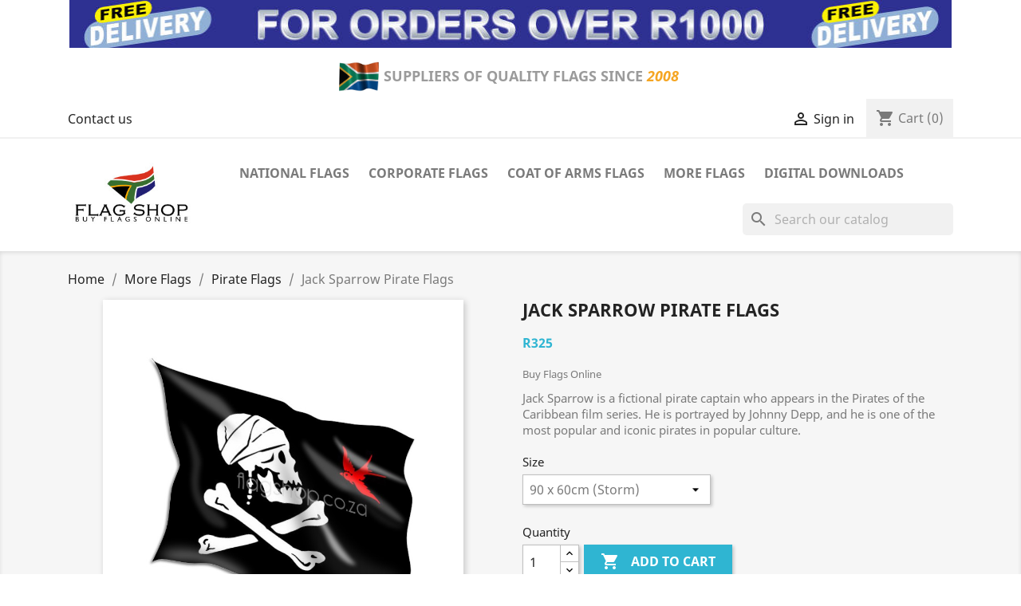

--- FILE ---
content_type: text/html; charset=utf-8
request_url: https://flagshop.co.za/pirate-flags-jolly-roger/234-jack-sparrow-pirate-flags.html
body_size: 16164
content:
<!doctype html>
<html lang="en">

  <head>
    
      
  <meta charset="utf-8">


  <meta http-equiv="x-ua-compatible" content="ie=edge">



  <link rel="canonical" href="https://flagshop.co.za/pirate-flags-jolly-roger/234-jack-sparrow-pirate-flags.html">

  <title>Buy Jack Sparrow Pirate Flags Online • Flag Shop Size 90 x 60cm (Storm)</title>
  <meta name="description" content="Jack Sparrow Pirate flags available in 4 popular sizes. Delivered to your door anywhere in South Africa.">
  <meta name="keywords" content="">
      
        



  <meta name="viewport" content="width=device-width, initial-scale=1">



  <link rel="icon" type="image/vnd.microsoft.icon" href="https://flagshop.co.za/img/favicon.ico?1698566857">
  <link rel="shortcut icon" type="image/x-icon" href="https://flagshop.co.za/img/favicon.ico?1698566857">



    <link rel="stylesheet" href="https://flagshop.co.za/themes/classic/assets/cache/theme-a2342838.css" type="text/css" media="all">




  

  <script type="text/javascript">
        var prestashop = {"cart":{"products":[],"totals":{"total":{"type":"total","label":"Total","amount":0,"value":"R0"},"total_including_tax":{"type":"total","label":"Total (tax incl.)","amount":0,"value":"R0"},"total_excluding_tax":{"type":"total","label":"Total (tax excl.)","amount":0,"value":"R0"}},"subtotals":{"products":{"type":"products","label":"Subtotal","amount":0,"value":"R0"},"discounts":null,"shipping":{"type":"shipping","label":"Shipping","amount":0,"value":""},"tax":null},"products_count":0,"summary_string":"0 items","vouchers":{"allowed":0,"added":[]},"discounts":[],"minimalPurchase":0,"minimalPurchaseRequired":""},"currency":{"name":"South African Rand","iso_code":"ZAR","iso_code_num":"710","sign":"R"},"customer":{"lastname":null,"firstname":null,"email":null,"birthday":null,"newsletter":null,"newsletter_date_add":null,"optin":null,"website":null,"company":null,"siret":null,"ape":null,"is_logged":false,"gender":{"type":null,"name":null},"addresses":[]},"language":{"name":"English (English)","iso_code":"en","locale":"en-US","language_code":"en-us","is_rtl":"0","date_format_lite":"d\/m\/\/Y","date_format_full":"d\/m\/Y H:i:s","id":1},"page":{"title":"","canonical":null,"meta":{"title":"Buy Jack Sparrow Pirate Flags Online \u2022 Flag Shop Size 90 x 60cm (Storm)","description":"Jack Sparrow Pirate flags available in 4 popular sizes. Delivered to your door anywhere in South Africa.","keywords":"","robots":"index"},"page_name":"product","body_classes":{"lang-en":true,"lang-rtl":false,"country-ZA":true,"currency-ZAR":true,"layout-full-width":true,"page-product":true,"tax-display-disabled":true,"product-id-234":true,"product-Jack Sparrow Pirate Flags":true,"product-id-category-33":true,"product-id-manufacturer-1":true,"product-id-supplier-0":true,"product-available-for-order":true},"admin_notifications":[]},"shop":{"name":"Flag Shop \u2022 South Africa","logo":"https:\/\/flagshop.co.za\/img\/my-store-logo-1698566857.jpg","stores_icon":"https:\/\/flagshop.co.za\/img\/logo_stores.png","favicon":"https:\/\/flagshop.co.za\/img\/favicon.ico"},"urls":{"base_url":"https:\/\/flagshop.co.za\/","current_url":"https:\/\/flagshop.co.za\/pirate-flags-jolly-roger\/234-jack-sparrow-pirate-flags.html","shop_domain_url":"https:\/\/flagshop.co.za","img_ps_url":"https:\/\/flagshop.co.za\/img\/","img_cat_url":"https:\/\/flagshop.co.za\/img\/c\/","img_lang_url":"https:\/\/flagshop.co.za\/img\/l\/","img_prod_url":"https:\/\/flagshop.co.za\/img\/p\/","img_manu_url":"https:\/\/flagshop.co.za\/img\/m\/","img_sup_url":"https:\/\/flagshop.co.za\/img\/su\/","img_ship_url":"https:\/\/flagshop.co.za\/img\/s\/","img_store_url":"https:\/\/flagshop.co.za\/img\/st\/","img_col_url":"https:\/\/flagshop.co.za\/img\/co\/","img_url":"https:\/\/flagshop.co.za\/themes\/classic\/assets\/img\/","css_url":"https:\/\/flagshop.co.za\/themes\/classic\/assets\/css\/","js_url":"https:\/\/flagshop.co.za\/themes\/classic\/assets\/js\/","pic_url":"https:\/\/flagshop.co.za\/upload\/","pages":{"address":"https:\/\/flagshop.co.za\/address","addresses":"https:\/\/flagshop.co.za\/addresses","authentication":"https:\/\/flagshop.co.za\/login","cart":"https:\/\/flagshop.co.za\/cart","category":"https:\/\/flagshop.co.za\/index.php?controller=category","cms":"https:\/\/flagshop.co.za\/index.php?controller=cms","contact":"https:\/\/flagshop.co.za\/contact-us","discount":"https:\/\/flagshop.co.za\/discount","guest_tracking":"https:\/\/flagshop.co.za\/guest-tracking","history":"https:\/\/flagshop.co.za\/order-history","identity":"https:\/\/flagshop.co.za\/identity","index":"https:\/\/flagshop.co.za\/","my_account":"https:\/\/flagshop.co.za\/my-account","order_confirmation":"https:\/\/flagshop.co.za\/flag-order-confirmation","order_detail":"https:\/\/flagshop.co.za\/index.php?controller=order-detail","order_follow":"https:\/\/flagshop.co.za\/order-follow","order":"https:\/\/flagshop.co.za\/order","order_return":"https:\/\/flagshop.co.za\/index.php?controller=order-return","order_slip":"https:\/\/flagshop.co.za\/credit-slip","pagenotfound":"https:\/\/flagshop.co.za\/page-not-found","password":"https:\/\/flagshop.co.za\/password-recovery","pdf_invoice":"https:\/\/flagshop.co.za\/index.php?controller=pdf-invoice","pdf_order_return":"https:\/\/flagshop.co.za\/index.php?controller=pdf-order-return","pdf_order_slip":"https:\/\/flagshop.co.za\/index.php?controller=pdf-order-slip","prices_drop":"https:\/\/flagshop.co.za\/prices-drop","product":"https:\/\/flagshop.co.za\/index.php?controller=product","search":"https:\/\/flagshop.co.za\/search","sitemap":"https:\/\/flagshop.co.za\/sitemap","stores":"https:\/\/flagshop.co.za\/flag-store-south-africa","supplier":"https:\/\/flagshop.co.za\/supplier","register":"https:\/\/flagshop.co.za\/login?create_account=1","order_login":"https:\/\/flagshop.co.za\/order?login=1"},"alternative_langs":[],"theme_assets":"\/themes\/classic\/assets\/","actions":{"logout":"https:\/\/flagshop.co.za\/?mylogout="},"no_picture_image":{"bySize":{"small_default":{"url":"https:\/\/flagshop.co.za\/img\/p\/en-default-small_default.jpg","width":98,"height":98},"cart_default":{"url":"https:\/\/flagshop.co.za\/img\/p\/en-default-cart_default.jpg","width":125,"height":125},"home_default":{"url":"https:\/\/flagshop.co.za\/img\/p\/en-default-home_default.jpg","width":250,"height":250},"medium_default":{"url":"https:\/\/flagshop.co.za\/img\/p\/en-default-medium_default.jpg","width":452,"height":452},"large_default":{"url":"https:\/\/flagshop.co.za\/img\/p\/en-default-large_default.jpg","width":800,"height":800}},"small":{"url":"https:\/\/flagshop.co.za\/img\/p\/en-default-small_default.jpg","width":98,"height":98},"medium":{"url":"https:\/\/flagshop.co.za\/img\/p\/en-default-home_default.jpg","width":250,"height":250},"large":{"url":"https:\/\/flagshop.co.za\/img\/p\/en-default-large_default.jpg","width":800,"height":800},"legend":""}},"configuration":{"display_taxes_label":false,"display_prices_tax_incl":false,"is_catalog":false,"show_prices":true,"opt_in":{"partner":false},"quantity_discount":{"type":"discount","label":"Unit discount"},"voucher_enabled":0,"return_enabled":0},"field_required":[],"breadcrumb":{"links":[{"title":"Home","url":"https:\/\/flagshop.co.za\/"},{"title":"More Flags","url":"https:\/\/flagshop.co.za\/9-more-flags-for-sale"},{"title":"Pirate Flags","url":"https:\/\/flagshop.co.za\/33-pirate-flags-jolly-roger"},{"title":"Jack Sparrow Pirate Flags","url":"https:\/\/flagshop.co.za\/pirate-flags-jolly-roger\/234-968-jack-sparrow-pirate-flags.html#\/size-90_x_60cm_storm"}],"count":4},"link":{"protocol_link":"https:\/\/","protocol_content":"https:\/\/"},"time":1769102303,"static_token":"e4c72d8e9178dd8782a9e26c71c81912","token":"ae57004e0ddac0c90dcccf2d30a43c90","debug":false};
        var psr_icon_color = "#F19D76";
      </script>



  <script async src="https://www.googletagmanager.com/gtag/js?id=G-YPKGWC8SH0"></script>
<script>
  window.dataLayer = window.dataLayer || [];
  function gtag(){dataLayer.push(arguments);}
  gtag('js', new Date());
  gtag(
    'config',
    'G-YPKGWC8SH0',
    {
      'debug_mode':false
                      }
  );
</script>

    <div id="hookDisplayLeftColumnBefore" style="display: none">
                    <style>
            
        </style>
        <a><p style="text-align: center;"><span style="color: #0000ff;"><a href="https://flagshop.co.za/contact-us"><img src="https://flagshop.co.za/img/cms/LHS Banner.jpg" alt="COAT OF ARMS DESIGNER" class="img-fluid" width="275" height="300" /></a><br /></span></a>
    
    </div>
<script>

(function(w,d,s,l,i){w[l]=w[l]||[];w[l].push({'gtm.start':
new Date().getTime(),event:'gtm.js'});var f=d.getElementsByTagName(s)[0],
j=d.createElement(s),dl=l!='dataLayer'?'&l='+l:'';j.async=true;j.src=
'https://www.googletagmanager.com/gtm.js?id='+i+dl;f.parentNode.insertBefore(j,f);
})(window,document,'script','dataLayer','G-YPKGWC8SH0'); //'GTM-NFGTVS8'

</script>
<script async src="https://www.googletagmanager.com/gtag/js?id=UA-26098237-1"></script>
<script>

  window.dataLayer = window.dataLayer || [];
  function gtag(){dataLayer.push(arguments);}
  gtag('js', new Date());

  gtag('config', 'UA-26098237-1');

</script>



    
  <meta property="og:type" content="product">
  <meta property="og:url" content="https://flagshop.co.za/pirate-flags-jolly-roger/234-jack-sparrow-pirate-flags.html">
  <meta property="og:title" content="Buy Jack Sparrow Pirate Flags Online • Flag Shop Size 90 x 60cm (Storm)">
  <meta property="og:site_name" content="Flag Shop • South Africa">
  <meta property="og:description" content="Jack Sparrow Pirate flags available in 4 popular sizes. Delivered to your door anywhere in South Africa.">
  <meta property="og:image" content="https://flagshop.co.za/258-large_default/jack-sparrow-pirate-flags.jpg">
      <meta property="product:pretax_price:amount" content="325">
    <meta property="product:pretax_price:currency" content="ZAR">
    <meta property="product:price:amount" content="325">
    <meta property="product:price:currency" content="ZAR">
      <meta property="product:weight:value" content="1.000000">
  <meta property="product:weight:units" content="kg">
  
  </head>

  <body id="product" class="lang-en country-za currency-zar layout-full-width page-product tax-display-disabled product-id-234 product-jack-sparrow-pirate-flags product-id-category-33 product-id-manufacturer-1 product-id-supplier-0 product-available-for-order">

    
      <noscript>
<iframe src="https://www.googletagmanager.com/ns.html?id=G-YPKGWC8SH0"
height="0" width="0" style="display:none;visibility:hidden">
</iframe>
</noscript>
<!-- End Google Tag Manager (noscript) -->
    

    <main>
      
              

      <header id="header">
        
          
  <div class="header-banner">
                <style>
            
        </style>
        <p style="text-align: center;"><span style="color: #0000ff;"><a href="https://flagshop.co.za/content/1-flag-delivery"><img src="https://flagshop.co.za/img/cms/Top Banner FS.jpg" alt="BUY FLAGS ONLINE" class="img-fluid" width="1106" height="91" /></a><br /></span></p>
<table style="margin-left: auto; margin-right: auto;" class="img-fluid" width="432" height="60">
<tbody>
<tr>
<td>
<h3 style="text-align: center;"><span style="color: #0000ff;"><span style="color: #9b9b9b;"><img src="https://flagshop.co.za/img/cms/SouthAfrica.gif" alt="Flag Shop South Africa" width="50" height="38" /></span></span></h3>
</td>
<td>
<h3 style="text-align: center;"><span style="color: #0000ff;"><span style="color: #9b9b9b;">SUPPLIERS OF QUALITY FLAGS SINCE</span> <span style="color: #f5a623;"><em>2008</em></span></span></h3>
</td>
</tr>
</tbody>
</table>
    
  </div>



  <nav class="header-nav">
    <div class="container">
      <div class="row">
        <div class="hidden-sm-down">
          <div class="col-md-5 col-xs-12">
            <div id="_desktop_contact_link">
  <div id="contact-link">
          <a href="https://flagshop.co.za/contact-us">Contact us</a>
      </div>
</div>

          </div>
          <div class="col-md-7 right-nav">
              <div id="_desktop_user_info">
  <div class="user-info">
          <a
        href="https://flagshop.co.za/my-account"
        title="Log in to your customer account"
        rel="nofollow"
      >
        <i class="material-icons">&#xE7FF;</i>
        <span class="hidden-sm-down">Sign in</span>
      </a>
      </div>
</div>
<div id="_desktop_cart">
  <div class="blockcart cart-preview inactive" data-refresh-url="//flagshop.co.za/module/ps_shoppingcart/ajax">
    <div class="header">
              <i class="material-icons shopping-cart">shopping_cart</i>
        <span class="hidden-sm-down">Cart</span>
        <span class="cart-products-count">(0)</span>
          </div>
  </div>
</div>

          </div>
        </div>
        <div class="hidden-md-up text-sm-center mobile">
          <div class="float-xs-left" id="menu-icon">
            <i class="material-icons d-inline">&#xE5D2;</i>
          </div>
          <div class="float-xs-right" id="_mobile_cart"></div>
          <div class="float-xs-right" id="_mobile_user_info"></div>
          <div class="top-logo" id="_mobile_logo"></div>
          <div class="clearfix"></div>
        </div>
      </div>
    </div>
  </nav>



  <div class="header-top">
    <div class="container">
       <div class="row">
        <div class="col-md-2 hidden-sm-down" id="_desktop_logo">
                            <a href="https://flagshop.co.za/">
                  <img class="logo img-responsive" src="https://flagshop.co.za/img/my-store-logo-1698566857.jpg" alt="Flag Shop • South Africa">
                </a>
                    </div>
        <div class="col-md-10 col-sm-12 position-static">
          

<div class="menu js-top-menu position-static hidden-sm-down" id="_desktop_top_menu">
    
          <ul class="top-menu" id="top-menu" data-depth="0">
                    <li class="category" id="category-3">
                          <a
                class="dropdown-item"
                href="https://flagshop.co.za/3-national-flags-south-africa" data-depth="0"
                              >
                                                                      <span class="float-xs-right hidden-md-up">
                    <span data-target="#top_sub_menu_82156" data-toggle="collapse" class="navbar-toggler collapse-icons">
                      <i class="material-icons add">&#xE313;</i>
                      <i class="material-icons remove">&#xE316;</i>
                    </span>
                  </span>
                                National Flags
              </a>
                            <div  class="popover sub-menu js-sub-menu collapse" id="top_sub_menu_82156">
                
          <ul class="top-menu"  data-depth="1">
                    <li class="category" id="category-4">
                          <a
                class="dropdown-item dropdown-submenu"
                href="https://flagshop.co.za/4-a-country-flags-for-flagpoles" data-depth="1"
                              >
                                A Countries
              </a>
                          </li>
                    <li class="category" id="category-5">
                          <a
                class="dropdown-item dropdown-submenu"
                href="https://flagshop.co.za/5-b-country-flags" data-depth="1"
                              >
                                B Countries
              </a>
                          </li>
                    <li class="category" id="category-10">
                          <a
                class="dropdown-item dropdown-submenu"
                href="https://flagshop.co.za/10-c-country-flags" data-depth="1"
                              >
                                C Countries
              </a>
                          </li>
                    <li class="category" id="category-11">
                          <a
                class="dropdown-item dropdown-submenu"
                href="https://flagshop.co.za/11-d-country-flags" data-depth="1"
                              >
                                D Countries
              </a>
                          </li>
                    <li class="category" id="category-12">
                          <a
                class="dropdown-item dropdown-submenu"
                href="https://flagshop.co.za/12-e-country-flags" data-depth="1"
                              >
                                E Countries
              </a>
                          </li>
                    <li class="category" id="category-13">
                          <a
                class="dropdown-item dropdown-submenu"
                href="https://flagshop.co.za/13-f-country-flags" data-depth="1"
                              >
                                F Countries
              </a>
                          </li>
                    <li class="category" id="category-14">
                          <a
                class="dropdown-item dropdown-submenu"
                href="https://flagshop.co.za/14-g-country-flags" data-depth="1"
                              >
                                G Countries
              </a>
                          </li>
                    <li class="category" id="category-15">
                          <a
                class="dropdown-item dropdown-submenu"
                href="https://flagshop.co.za/15-h-country-flags" data-depth="1"
                              >
                                H Countries
              </a>
                          </li>
                    <li class="category" id="category-16">
                          <a
                class="dropdown-item dropdown-submenu"
                href="https://flagshop.co.za/16-i-country-flags" data-depth="1"
                              >
                                I Countries
              </a>
                          </li>
                    <li class="category" id="category-17">
                          <a
                class="dropdown-item dropdown-submenu"
                href="https://flagshop.co.za/17-j-country-flags" data-depth="1"
                              >
                                J Countries
              </a>
                          </li>
                    <li class="category" id="category-18">
                          <a
                class="dropdown-item dropdown-submenu"
                href="https://flagshop.co.za/18-k-country-flags" data-depth="1"
                              >
                                K Countries
              </a>
                          </li>
                    <li class="category" id="category-19">
                          <a
                class="dropdown-item dropdown-submenu"
                href="https://flagshop.co.za/19-l-country-flags" data-depth="1"
                              >
                                L Countries
              </a>
                          </li>
                    <li class="category" id="category-20">
                          <a
                class="dropdown-item dropdown-submenu"
                href="https://flagshop.co.za/20-m-country-flags" data-depth="1"
                              >
                                M Countries
              </a>
                          </li>
                    <li class="category" id="category-21">
                          <a
                class="dropdown-item dropdown-submenu"
                href="https://flagshop.co.za/21-n-country-flags" data-depth="1"
                              >
                                N Countries
              </a>
                          </li>
                    <li class="category" id="category-22">
                          <a
                class="dropdown-item dropdown-submenu"
                href="https://flagshop.co.za/22-o-country-flags" data-depth="1"
                              >
                                O Countries
              </a>
                          </li>
                    <li class="category" id="category-23">
                          <a
                class="dropdown-item dropdown-submenu"
                href="https://flagshop.co.za/23-p-country-flags" data-depth="1"
                              >
                                P Countries
              </a>
                          </li>
                    <li class="category" id="category-24">
                          <a
                class="dropdown-item dropdown-submenu"
                href="https://flagshop.co.za/24-q-country-flags" data-depth="1"
                              >
                                Q Countries
              </a>
                          </li>
                    <li class="category" id="category-25">
                          <a
                class="dropdown-item dropdown-submenu"
                href="https://flagshop.co.za/25-r-country-flags" data-depth="1"
                              >
                                R Countries
              </a>
                          </li>
                    <li class="category" id="category-26">
                          <a
                class="dropdown-item dropdown-submenu"
                href="https://flagshop.co.za/26-s-country-flags" data-depth="1"
                              >
                                S Countries
              </a>
                          </li>
                    <li class="category" id="category-27">
                          <a
                class="dropdown-item dropdown-submenu"
                href="https://flagshop.co.za/27-t-country-flags" data-depth="1"
                              >
                                T Countries
              </a>
                          </li>
                    <li class="category" id="category-28">
                          <a
                class="dropdown-item dropdown-submenu"
                href="https://flagshop.co.za/28-u-country-flags" data-depth="1"
                              >
                                U Countries
              </a>
                          </li>
                    <li class="category" id="category-29">
                          <a
                class="dropdown-item dropdown-submenu"
                href="https://flagshop.co.za/29-v-country-flags" data-depth="1"
                              >
                                V Countries
              </a>
                          </li>
                    <li class="category" id="category-30">
                          <a
                class="dropdown-item dropdown-submenu"
                href="https://flagshop.co.za/30-w-country-flags" data-depth="1"
                              >
                                W Countries
              </a>
                          </li>
                    <li class="category" id="category-31">
                          <a
                class="dropdown-item dropdown-submenu"
                href="https://flagshop.co.za/31-y-country-flags" data-depth="1"
                              >
                                Y Countries
              </a>
                          </li>
                    <li class="category" id="category-32">
                          <a
                class="dropdown-item dropdown-submenu"
                href="https://flagshop.co.za/32-z-country-flags" data-depth="1"
                              >
                                Z Countries
              </a>
                          </li>
                    <li class="category" id="category-74">
                          <a
                class="dropdown-item dropdown-submenu"
                href="https://flagshop.co.za/74-buy-african-state-flags-south-africa" data-depth="1"
                              >
                                African State Flags
              </a>
                          </li>
              </ul>
    
              </div>
                          </li>
                    <li class="cms-page" id="cms-page-6">
                          <a
                class="dropdown-item"
                href="https://flagshop.co.za/content/6-corporate-company-flags" data-depth="0"
                              >
                                Corporate Flags
              </a>
                          </li>
                    <li class="category" id="category-43">
                          <a
                class="dropdown-item"
                href="https://flagshop.co.za/43-coat-of-arms-flags" data-depth="0"
                              >
                                                                      <span class="float-xs-right hidden-md-up">
                    <span data-target="#top_sub_menu_17834" data-toggle="collapse" class="navbar-toggler collapse-icons">
                      <i class="material-icons add">&#xE313;</i>
                      <i class="material-icons remove">&#xE316;</i>
                    </span>
                  </span>
                                Coat of Arms Flags
              </a>
                            <div  class="popover sub-menu js-sub-menu collapse" id="top_sub_menu_17834">
                
          <ul class="top-menu"  data-depth="1">
                    <li class="category" id="category-44">
                          <a
                class="dropdown-item dropdown-submenu"
                href="https://flagshop.co.za/44-a-surnames-coats-of-arms-flags" data-depth="1"
                              >
                                A Surnames
              </a>
                          </li>
                    <li class="category" id="category-45">
                          <a
                class="dropdown-item dropdown-submenu"
                href="https://flagshop.co.za/45-b-surnames-family-coat-of-arms-flags" data-depth="1"
                              >
                                B Surnames
              </a>
                          </li>
                    <li class="category" id="category-46">
                          <a
                class="dropdown-item dropdown-submenu"
                href="https://flagshop.co.za/46-c-surnames-coat-of-arms-flags" data-depth="1"
                              >
                                C Surnames
              </a>
                          </li>
                    <li class="category" id="category-47">
                          <a
                class="dropdown-item dropdown-submenu"
                href="https://flagshop.co.za/47-d-surnames-family-coat-of-arms-flags" data-depth="1"
                              >
                                D Surnames
              </a>
                          </li>
                    <li class="category" id="category-48">
                          <a
                class="dropdown-item dropdown-submenu"
                href="https://flagshop.co.za/48-e-surnames-family-coat-of-arms-flags" data-depth="1"
                              >
                                E Surnames
              </a>
                          </li>
                    <li class="category" id="category-49">
                          <a
                class="dropdown-item dropdown-submenu"
                href="https://flagshop.co.za/49-f-surnames-family-coat-of-arms-flags" data-depth="1"
                              >
                                F Surnames
              </a>
                          </li>
                    <li class="category" id="category-50">
                          <a
                class="dropdown-item dropdown-submenu"
                href="https://flagshop.co.za/50-g-surnames-family-coat-of-arms-flags" data-depth="1"
                              >
                                G Surnames
              </a>
                          </li>
                    <li class="category" id="category-51">
                          <a
                class="dropdown-item dropdown-submenu"
                href="https://flagshop.co.za/51-h-surnames-family-coat-of-arms-flags" data-depth="1"
                              >
                                H Surnames
              </a>
                          </li>
                    <li class="category" id="category-52">
                          <a
                class="dropdown-item dropdown-submenu"
                href="https://flagshop.co.za/52-i-surnames-family-coat-of-arms-flags" data-depth="1"
                              >
                                I Surnames
              </a>
                          </li>
                    <li class="category" id="category-53">
                          <a
                class="dropdown-item dropdown-submenu"
                href="https://flagshop.co.za/53-j-surnames-family-coat-of-arms-flags" data-depth="1"
                              >
                                J Surnames
              </a>
                          </li>
                    <li class="category" id="category-54">
                          <a
                class="dropdown-item dropdown-submenu"
                href="https://flagshop.co.za/54-k-surnames-family-coat-of-arms-flags" data-depth="1"
                              >
                                K Surnames
              </a>
                          </li>
                    <li class="category" id="category-55">
                          <a
                class="dropdown-item dropdown-submenu"
                href="https://flagshop.co.za/55-l-surnames-family-coat-of-arms-flags" data-depth="1"
                              >
                                L Surnames
              </a>
                          </li>
                    <li class="category" id="category-56">
                          <a
                class="dropdown-item dropdown-submenu"
                href="https://flagshop.co.za/56-m-surnames-family-coat-of-arms-flags" data-depth="1"
                              >
                                M Surnames
              </a>
                          </li>
                    <li class="category" id="category-57">
                          <a
                class="dropdown-item dropdown-submenu"
                href="https://flagshop.co.za/57-n-surnames-family-coat-of-arms-flags" data-depth="1"
                              >
                                N Surnames
              </a>
                          </li>
                    <li class="category" id="category-58">
                          <a
                class="dropdown-item dropdown-submenu"
                href="https://flagshop.co.za/58-o-surnames-family-coat-of-arms-flags" data-depth="1"
                              >
                                O Surnames
              </a>
                          </li>
                    <li class="category" id="category-59">
                          <a
                class="dropdown-item dropdown-submenu"
                href="https://flagshop.co.za/59-p-surnames-family-coat-of-arms-flags" data-depth="1"
                              >
                                P Surnames
              </a>
                          </li>
                    <li class="category" id="category-60">
                          <a
                class="dropdown-item dropdown-submenu"
                href="https://flagshop.co.za/60-q-surnames-family-coat-of-arms-flags" data-depth="1"
                              >
                                Q Surnames
              </a>
                          </li>
                    <li class="category" id="category-61">
                          <a
                class="dropdown-item dropdown-submenu"
                href="https://flagshop.co.za/61-r-surnames-family-coat-of-arms-flags" data-depth="1"
                              >
                                R Surnames
              </a>
                          </li>
                    <li class="category" id="category-62">
                          <a
                class="dropdown-item dropdown-submenu"
                href="https://flagshop.co.za/62-s-surnames-family-coat-of-arms-flags" data-depth="1"
                              >
                                S Surnames
              </a>
                          </li>
                    <li class="category" id="category-63">
                          <a
                class="dropdown-item dropdown-submenu"
                href="https://flagshop.co.za/63-t-surnames-family-coat-of-arms-flags" data-depth="1"
                              >
                                T Surnames
              </a>
                          </li>
                    <li class="category" id="category-64">
                          <a
                class="dropdown-item dropdown-submenu"
                href="https://flagshop.co.za/64-u-surnames-family-coat-of-arms-flags" data-depth="1"
                              >
                                U Surnames
              </a>
                          </li>
                    <li class="category" id="category-65">
                          <a
                class="dropdown-item dropdown-submenu"
                href="https://flagshop.co.za/65-v-surnames-family-coat-of-arms-flags" data-depth="1"
                              >
                                V Surnames
              </a>
                          </li>
                    <li class="category" id="category-66">
                          <a
                class="dropdown-item dropdown-submenu"
                href="https://flagshop.co.za/66-w-surnames-family-coat-of-arms-flags" data-depth="1"
                              >
                                W Surnames
              </a>
                          </li>
                    <li class="category" id="category-69">
                          <a
                class="dropdown-item dropdown-submenu"
                href="https://flagshop.co.za/69-z-surnames-family-coat-of-arms-flags" data-depth="1"
                              >
                                Z Surnames
              </a>
                          </li>
              </ul>
    
              </div>
                          </li>
                    <li class="category" id="category-9">
                          <a
                class="dropdown-item"
                href="https://flagshop.co.za/9-more-flags-for-sale" data-depth="0"
                              >
                                                                      <span class="float-xs-right hidden-md-up">
                    <span data-target="#top_sub_menu_99998" data-toggle="collapse" class="navbar-toggler collapse-icons">
                      <i class="material-icons add">&#xE313;</i>
                      <i class="material-icons remove">&#xE316;</i>
                    </span>
                  </span>
                                More Flags
              </a>
                            <div  class="popover sub-menu js-sub-menu collapse" id="top_sub_menu_99998">
                
          <ul class="top-menu"  data-depth="1">
                    <li class="category" id="category-34">
                          <a
                class="dropdown-item dropdown-submenu"
                href="https://flagshop.co.za/34-city-flags" data-depth="1"
                              >
                                City Flags
              </a>
                          </li>
                    <li class="category" id="category-71">
                          <a
                class="dropdown-item dropdown-submenu"
                href="https://flagshop.co.za/71-german-state-flags" data-depth="1"
                              >
                                German State Flags
              </a>
                          </li>
                    <li class="category" id="category-35">
                          <a
                class="dropdown-item dropdown-submenu"
                href="https://flagshop.co.za/35-historical-flags" data-depth="1"
                              >
                                Historical Flags
              </a>
                          </li>
                    <li class="category" id="category-36">
                          <a
                class="dropdown-item dropdown-submenu"
                href="https://flagshop.co.za/36-lgbtq-flags" data-depth="1"
                              >
                                LGBTQ Flags
              </a>
                          </li>
                    <li class="category" id="category-38">
                          <a
                class="dropdown-item dropdown-submenu"
                href="https://flagshop.co.za/38-naval-code-flags-for-sale" data-depth="1"
                              >
                                Naval Code Flags
              </a>
                          </li>
                    <li class="category" id="category-33">
                          <a
                class="dropdown-item dropdown-submenu"
                href="https://flagshop.co.za/33-pirate-flags-jolly-roger" data-depth="1"
                              >
                                Pirate Flags
              </a>
                          </li>
                    <li class="category" id="category-42">
                          <a
                class="dropdown-item dropdown-submenu"
                href="https://flagshop.co.za/42-provincial-flags-south-africa" data-depth="1"
                              >
                                Provincial Flags
              </a>
                          </li>
                    <li class="category" id="category-41">
                          <a
                class="dropdown-item dropdown-submenu"
                href="https://flagshop.co.za/41-racing-flags" data-depth="1"
                              >
                                Racing Flags
              </a>
                          </li>
                    <li class="category" id="category-70">
                          <a
                class="dropdown-item dropdown-submenu"
                href="https://flagshop.co.za/70-usa-state-flags-for-sale" data-depth="1"
                              >
                                USA State Flags
              </a>
                          </li>
                    <li class="category" id="category-72">
                          <a
                class="dropdown-item dropdown-submenu"
                href="https://flagshop.co.za/72-organization-flags" data-depth="1"
                              >
                                Organization Flags
              </a>
                          </li>
                    <li class="category" id="category-73">
                          <a
                class="dropdown-item dropdown-submenu"
                href="https://flagshop.co.za/73-wine-estate-flags-stellenbosch-flags" data-depth="1"
                              >
                                Wine Estate Flags
              </a>
                          </li>
                    <li class="category" id="category-112">
                          <a
                class="dropdown-item dropdown-submenu"
                href="https://flagshop.co.za/112-G20-2025-participating-country-flags" data-depth="1"
                              >
                                G20 • 2025 Flags
              </a>
                          </li>
              </ul>
    
              </div>
                          </li>
                    <li class="category" id="category-75">
                          <a
                class="dropdown-item"
                href="https://flagshop.co.za/75-digital-coat-of-arms-downloads" data-depth="0"
                              >
                                                                      <span class="float-xs-right hidden-md-up">
                    <span data-target="#top_sub_menu_28735" data-toggle="collapse" class="navbar-toggler collapse-icons">
                      <i class="material-icons add">&#xE313;</i>
                      <i class="material-icons remove">&#xE316;</i>
                    </span>
                  </span>
                                Digital Downloads
              </a>
                            <div  class="popover sub-menu js-sub-menu collapse" id="top_sub_menu_28735">
                
          <ul class="top-menu"  data-depth="1">
                    <li class="category" id="category-85">
                          <a
                class="dropdown-item dropdown-submenu"
                href="https://flagshop.co.za/85-a-surnames-digital-coats-of-arms" data-depth="1"
                              >
                                A Surnames COA
              </a>
                          </li>
                    <li class="category" id="category-86">
                          <a
                class="dropdown-item dropdown-submenu"
                href="https://flagshop.co.za/86-b-surnames-digital-coats-of-arms" data-depth="1"
                              >
                                B Surnames COA
              </a>
                          </li>
                    <li class="category" id="category-87">
                          <a
                class="dropdown-item dropdown-submenu"
                href="https://flagshop.co.za/87-c-surnames-digital-coats-of-arms" data-depth="1"
                              >
                                C Surnames COA
              </a>
                          </li>
                    <li class="category" id="category-88">
                          <a
                class="dropdown-item dropdown-submenu"
                href="https://flagshop.co.za/88-d-surnames-digital-coats-of-arms" data-depth="1"
                              >
                                D Surnames COA
              </a>
                          </li>
                    <li class="category" id="category-89">
                          <a
                class="dropdown-item dropdown-submenu"
                href="https://flagshop.co.za/89-e-surnames-digital-coats-of-arms" data-depth="1"
                              >
                                E Surnames COA
              </a>
                          </li>
                    <li class="category" id="category-90">
                          <a
                class="dropdown-item dropdown-submenu"
                href="https://flagshop.co.za/90-f-surnames-digital-coats-of-arms" data-depth="1"
                              >
                                F Surnames COA
              </a>
                          </li>
                    <li class="category" id="category-91">
                          <a
                class="dropdown-item dropdown-submenu"
                href="https://flagshop.co.za/91-g-surnames-digital-coats-of-arms" data-depth="1"
                              >
                                G Surnames COA
              </a>
                          </li>
                    <li class="category" id="category-92">
                          <a
                class="dropdown-item dropdown-submenu"
                href="https://flagshop.co.za/92-h-surnames-digital-coats-of-arms" data-depth="1"
                              >
                                H Surnames COA
              </a>
                          </li>
                    <li class="category" id="category-93">
                          <a
                class="dropdown-item dropdown-submenu"
                href="https://flagshop.co.za/93-i-surnames-digital-coats-of-arms" data-depth="1"
                              >
                                I Surnames COA
              </a>
                          </li>
                    <li class="category" id="category-94">
                          <a
                class="dropdown-item dropdown-submenu"
                href="https://flagshop.co.za/94-j-surnames-digital-coats-of-arms" data-depth="1"
                              >
                                J Surnames COA
              </a>
                          </li>
                    <li class="category" id="category-95">
                          <a
                class="dropdown-item dropdown-submenu"
                href="https://flagshop.co.za/95-k-surnames-digital-coats-of-arms" data-depth="1"
                              >
                                K Surnames COA
              </a>
                          </li>
                    <li class="category" id="category-96">
                          <a
                class="dropdown-item dropdown-submenu"
                href="https://flagshop.co.za/96-l-surnames-digital-coats-of-arms" data-depth="1"
                              >
                                L Surnames COA
              </a>
                          </li>
                    <li class="category" id="category-97">
                          <a
                class="dropdown-item dropdown-submenu"
                href="https://flagshop.co.za/97-m-surnames-digital-coats-of-arms" data-depth="1"
                              >
                                M Surnames COA
              </a>
                          </li>
                    <li class="category" id="category-98">
                          <a
                class="dropdown-item dropdown-submenu"
                href="https://flagshop.co.za/98-n-surnames-digital-coats-of-arms" data-depth="1"
                              >
                                N Surnames COA
              </a>
                          </li>
                    <li class="category" id="category-99">
                          <a
                class="dropdown-item dropdown-submenu"
                href="https://flagshop.co.za/99-o-surnames-digital-coats-of-arms" data-depth="1"
                              >
                                O Surnames COA
              </a>
                          </li>
                    <li class="category" id="category-100">
                          <a
                class="dropdown-item dropdown-submenu"
                href="https://flagshop.co.za/100-p-surnames-digital-coats-of-arms" data-depth="1"
                              >
                                P Surnames COA
              </a>
                          </li>
                    <li class="category" id="category-101">
                          <a
                class="dropdown-item dropdown-submenu"
                href="https://flagshop.co.za/101-q-surnames-digital-coats-of-arms" data-depth="1"
                              >
                                Q Surnames COA
              </a>
                          </li>
                    <li class="category" id="category-102">
                          <a
                class="dropdown-item dropdown-submenu"
                href="https://flagshop.co.za/102-r-surnames-digital-coats-of-arms" data-depth="1"
                              >
                                R Surnames COA
              </a>
                          </li>
                    <li class="category" id="category-103">
                          <a
                class="dropdown-item dropdown-submenu"
                href="https://flagshop.co.za/103-s-surnames-digital-coats-of-arms" data-depth="1"
                              >
                                S Surnames COA
              </a>
                          </li>
                    <li class="category" id="category-104">
                          <a
                class="dropdown-item dropdown-submenu"
                href="https://flagshop.co.za/104-t-surnames-digital-coats-of-arms" data-depth="1"
                              >
                                T Surnames COA
              </a>
                          </li>
                    <li class="category" id="category-105">
                          <a
                class="dropdown-item dropdown-submenu"
                href="https://flagshop.co.za/105-u-surnames-digital-coats-of-arms" data-depth="1"
                              >
                                U Surnames COA
              </a>
                          </li>
                    <li class="category" id="category-106">
                          <a
                class="dropdown-item dropdown-submenu"
                href="https://flagshop.co.za/106-v-surnames-digital-coats-of-arms" data-depth="1"
                              >
                                V Surnames COA
              </a>
                          </li>
                    <li class="category" id="category-107">
                          <a
                class="dropdown-item dropdown-submenu"
                href="https://flagshop.co.za/107-w-surnames-digital-coats-of-arms" data-depth="1"
                              >
                                W Surnames COA
              </a>
                          </li>
                    <li class="category" id="category-110">
                          <a
                class="dropdown-item dropdown-submenu"
                href="https://flagshop.co.za/110-z-surnames-digital-coats-of-arms" data-depth="1"
                              >
                                Z Surnames COA
              </a>
                          </li>
              </ul>
    
              </div>
                          </li>
              </ul>
    
    <div class="clearfix"></div>
</div>
<div id="search_widget" class="search-widgets" data-search-controller-url="//flagshop.co.za/search">
  <form method="get" action="//flagshop.co.za/search">
    <input type="hidden" name="controller" value="search">
    <i class="material-icons search" aria-hidden="true">search</i>
    <input type="text" name="s" value="" placeholder="Search our catalog" aria-label="Search">
    <i class="material-icons clear" aria-hidden="true">clear</i>
  </form>
</div>

          <div class="clearfix"></div>
        </div>
      </div>
      <div id="mobile_top_menu_wrapper" class="row hidden-md-up" style="display:none;">
        <div class="js-top-menu mobile" id="_mobile_top_menu"></div>
        <div class="js-top-menu-bottom">
          <div id="_mobile_currency_selector"></div>
          <div id="_mobile_language_selector"></div>
          <div id="_mobile_contact_link"></div>
        </div>
      </div>
    </div>
  </div>
  

        
      </header>

      
        
<aside id="notifications">
  <div class="container">
    
    
    
      </div>
</aside>
      

      <section id="wrapper">
        
        <div class="container">
          
            <nav data-depth="4" class="breadcrumb hidden-sm-down">
  <ol itemscope itemtype="http://schema.org/BreadcrumbList">
    
              
          <li itemprop="itemListElement" itemscope itemtype="https://schema.org/ListItem">
                          <a itemprop="item" href="https://flagshop.co.za/"><span itemprop="name">Home</span></a>
                        <meta itemprop="position" content="1">
          </li>
        
              
          <li itemprop="itemListElement" itemscope itemtype="https://schema.org/ListItem">
                          <a itemprop="item" href="https://flagshop.co.za/9-more-flags-for-sale"><span itemprop="name">More Flags</span></a>
                        <meta itemprop="position" content="2">
          </li>
        
              
          <li itemprop="itemListElement" itemscope itemtype="https://schema.org/ListItem">
                          <a itemprop="item" href="https://flagshop.co.za/33-pirate-flags-jolly-roger"><span itemprop="name">Pirate Flags</span></a>
                        <meta itemprop="position" content="3">
          </li>
        
              
          <li itemprop="itemListElement" itemscope itemtype="https://schema.org/ListItem">
                          <span itemprop="name">Jack Sparrow Pirate Flags</span>
                        <meta itemprop="position" content="4">
          </li>
        
          
  </ol>
</nav>
          

          

          
  <div id="content-wrapper">
    
    

  <section id="main" itemscope itemtype="https://schema.org/Product">
    <meta itemprop="url" content="https://flagshop.co.za/pirate-flags-jolly-roger/234-968-jack-sparrow-pirate-flags.html#/1-size-90_x_60cm_storm">

    <div class="row product-container">
      <div class="col-md-6">
        
          <section class="page-content" id="content">
            
              
    <ul class="product-flags">
            </ul>


              
                <div class="images-container">
  
    <div class="product-cover">
              <img class="js-qv-product-cover" src="https://flagshop.co.za/258-large_default/jack-sparrow-pirate-flags.jpg" alt="Buy Jack Sparrow Pirate Flags Online • Flag Shop" title="Buy Jack Sparrow Pirate Flags Online • Flag Shop" style="width:100%;" itemprop="image">
        <div class="layer hidden-sm-down" data-toggle="modal" data-target="#product-modal">
          <i class="material-icons zoom-in">search</i>
        </div>
          </div>
  

  
    <div class="js-qv-mask mask">
      <ul class="product-images js-qv-product-images">
                  <li class="thumb-container">
            <img
              class="thumb js-thumb  selected "
              data-image-medium-src="https://flagshop.co.za/258-medium_default/jack-sparrow-pirate-flags.jpg"
              data-image-large-src="https://flagshop.co.za/258-large_default/jack-sparrow-pirate-flags.jpg"
              src="https://flagshop.co.za/258-home_default/jack-sparrow-pirate-flags.jpg"
              alt="Buy Jack Sparrow Pirate Flags Online • Flag Shop"
              title="Buy Jack Sparrow Pirate Flags Online • Flag Shop"
              width="100"
              itemprop="image"
            >
          </li>
              </ul>
    </div>
  

</div>
              
              <div class="scroll-box-arrows">
                <i class="material-icons left">&#xE314;</i>
                <i class="material-icons right">&#xE315;</i>
              </div>

            
          </section>
        
        </div>
        <div class="col-md-6">
          
            
              <h1 class="h1" itemprop="name">Jack Sparrow Pirate Flags</h1>
            
          
          
              <div class="product-prices">
    
          

    
      <div
        class="product-price h5 "
        itemprop="offers"
        itemscope
        itemtype="https://schema.org/Offer"
      >
        <link itemprop="availability" href="https://schema.org/PreOrder"/>
        <meta itemprop="priceCurrency" content="ZAR">

        <div class="current-price">
          <span itemprop="price" content="325">R325</span>

                  </div>

        
                  
      </div>
    

    
          

    
          

    
          

    

    <div class="tax-shipping-delivery-label">
              Buy Flags Online
            
      
                        </div>
  </div>
          

          <div class="product-information">
            
              <div id="product-description-short-234" class="product-description" itemprop="description"><p>Jack Sparrow is a fictional pirate captain who appears in the Pirates of the Caribbean film series. He is portrayed by Johnny Depp, and he is one of the most popular and iconic pirates in popular culture.</p></div>
            

            
            <div class="product-actions">
              
                <form action="https://flagshop.co.za/cart" method="post" id="add-to-cart-or-refresh">
                  <input type="hidden" name="token" value="e4c72d8e9178dd8782a9e26c71c81912">
                  <input type="hidden" name="id_product" value="234" id="product_page_product_id">
                  <input type="hidden" name="id_customization" value="0" id="product_customization_id">

                  
                    <div class="product-variants">
          <div class="clearfix product-variants-item">
      <span class="control-label">Size</span>
              <select
          class="form-control form-control-select"
          id="group_1"
          data-product-attribute="1"
          name="group[1]">
                      <option value="1" title="90 x 60cm (Storm)" selected="selected">90 x 60cm (Storm)</option>
                      <option value="2" title="135 x 90cm (Universal)">135 x 90cm (Universal)</option>
                      <option value="3" title="180 x 120cm (Standard)">180 x 120cm (Standard)</option>
                      <option value="4" title="270 x 180cm (Ceremonial)">270 x 180cm (Ceremonial)</option>
                  </select>
          </div>
      </div>
                  

                  
                                      

                  
                    <section class="product-discounts">
  </section>
                  

                  
                    <div class="product-add-to-cart">
      <span class="control-label">Quantity</span>

    
      <div class="product-quantity clearfix">
        <div class="qty">
          <input
            type="number"
            name="qty"
            id="quantity_wanted"
            value="1"
            class="input-group"
            min="1"
            aria-label="Quantity"
          >
        </div>

        <div class="add">
          <button
            class="btn btn-primary add-to-cart"
            data-button-action="add-to-cart"
            type="submit"
                      >
            <i class="material-icons shopping-cart">&#xE547;</i>
            Add to cart
          </button>
        </div>

        
      </div>
    

    
      <span id="product-availability">
              </span>
    

    
      <p class="product-minimal-quantity">
              </p>
    
  </div>
                  

                  
                    <div class="product-additional-info">
  

      <div class="social-sharing">
      <span>Share</span>
      <ul>
                  <li class="facebook icon-gray"><a href="https://www.facebook.com/sharer.php?u=https%3A%2F%2Fflagshop.co.za%2Fpirate-flags-jolly-roger%2F234-jack-sparrow-pirate-flags.html" class="text-hide" title="Share" target="_blank">Share</a></li>
                  <li class="twitter icon-gray"><a href="https://twitter.com/intent/tweet?text=Jack+Sparrow+Pirate+Flags https%3A%2F%2Fflagshop.co.za%2Fpirate-flags-jolly-roger%2F234-jack-sparrow-pirate-flags.html" class="text-hide" title="Tweet" target="_blank">Tweet</a></li>
              </ul>
    </div>
  
            <div class="ets_pn_block" style=" color:#31708F;         background:#FFFFED;        border:1px solid #D9EDF7;         padding:15px;                                        box-shadow: 0px 0px 1px 0px rgba(0, 0, 0, 0.2);
                            ">
            <b>All flags are ready for hoisting</b><br />• Fitted with rope and toggle<br />• 100% woven Polyester Bunting, (the real flag material)<br />• 98% ink strike-through mirror image on reverse side of flag<br />• All-Weather marerial
        </div>
    
</div>
                  

                                    
                </form>
              

            </div>

            
              <div class="blockreassurance_product">
            <div>
            <span class="item-product">
                                                        <img class="svg invisible" src="/modules/blockreassurance/views/img/reassurance/pack2/carrier.svg">
                                    &nbsp;
            </span>
                          <span class="block-title" style="color:#000000;">Free Delivery</span>
              <p style="color:#000000;">For purchases over R1000 (RSA only)</p>
                    </div>
            <div>
            <span class="item-product">
                                                        <img class="svg invisible" src="/modules/blockreassurance/views/img//reassurance/pack1/loop.svg">
                                    &nbsp;
            </span>
                          <span class="block-title" style="color:#000000;">Flag Delivery</span>
              <p style="color:#000000;">7 to 10 working days</p>
                    </div>
            <div>
            <span class="item-product">
                                                        <img class="svg invisible" src="/modules/blockreassurance/views/img//reassurance/pack2/support.svg">
                                    &nbsp;
            </span>
                          <span class="block-title" style="color:#000000;">Digital (Instant) Downloads</span>
              <p style="color:#000000;">Do not have a watermark</p>
                    </div>
        <div class="clearfix"></div>
</div>
            <style>
            
        </style>
        <p style="text-align: center;"><a href="https://flagshop.co.za/contact-us" class="btn btn-primary btn-lg active" role="button" aria-pressed="true">► Contact Us For A Custom Design</a></p>
            <style>
            
        </style>
        <p style="text-align: center;"><a href="https://flagshop.co.za/content/1-flag-delivery" class="btn btn-primary btn-lg active" role="button" aria-pressed="true" >► Delivery Terms</a></p>
            <style>
            
        </style>
        <p style="text-align: center;"><a href="https://flagshop.co.za/content/2-digital-download-refund-policy" class="btn btn-primary btn-lg active" role="button" aria-pressed="true" >► Terms • Digital Downloads</a></p>
    
            

            
              <div class="tabs">
                <ul class="nav nav-tabs" role="tablist">
                                      <li class="nav-item">
                       <a
                         class="nav-link active"
                         data-toggle="tab"
                         href="#description"
                         role="tab"
                         aria-controls="description"
                          aria-selected="true">Description</a>
                    </li>
                                    <li class="nav-item">
                    <a
                      class="nav-link"
                      data-toggle="tab"
                      href="#product-details"
                      role="tab"
                      aria-controls="product-details"
                      >Product Details</a>
                  </li>
                                                    </ul>

                <div class="tab-content" id="tab-content">
                 <div class="tab-pane fade in active" id="description" role="tabpanel">
                   
                     <div class="product-description"><p>Jack Sparrow's flag is a black flag with a white skull and crossbones in the center. However, unlike most pirate flags, Jack Sparrow's flag also features a blue parrot below the skull and crossbones. The parrot is a reference to Jack Sparrow's pet parrot, Captain Jack.<br /><br />The flag of Jack Sparrow is a warning to those who would oppose him: surrender or die. However, the flag is also a symbol of Jack Sparrow's personality. The parrot is a reminder of Jack Sparrow's sense of humor, and the black flag with the skull and crossbones is a reminder of his ruthlessness.<br /><br />Jack Sparrow's flag is a fictional flag, but it is based on the real-life flags of pirates from the Golden Age of Piracy. The skull and crossbones were a common symbol of death, and they were often used by pirates to intimidate their victims. The parrot was a more unique addition, but it is a reminder of Jack Sparrow's personality and his love of the sea.<br /><br />The flag of Jack Sparrow is a popular symbol of piracy, and it is often used by fans of the Pirates of the Caribbean film series. The flag is a reminder of the terror that pirates inspired, but it is also a reminder of the humor and charisma of Jack Sparrow.<br /><br /><strong>Here are some additional facts about Jack Sparrow's flag:</strong><br /><br />The flag was likely designed by the filmmakers of the Pirates of the Caribbean film series.<br />The flag was first seen in the 2003 film Pirates of the Caribbean: The Curse of the Black Pearl.<br />The flag is still used today by some fans of the Pirates of the Caribbean film series.</p></div>
                   
                 </div>

                 
                   <div class="tab-pane fade"
     id="product-details"
     data-product="{&quot;id_shop_default&quot;:&quot;1&quot;,&quot;id_manufacturer&quot;:&quot;1&quot;,&quot;id_supplier&quot;:&quot;0&quot;,&quot;reference&quot;:&quot;&quot;,&quot;is_virtual&quot;:&quot;0&quot;,&quot;delivery_in_stock&quot;:&quot;&quot;,&quot;delivery_out_stock&quot;:&quot;&quot;,&quot;id_category_default&quot;:&quot;33&quot;,&quot;on_sale&quot;:&quot;0&quot;,&quot;online_only&quot;:&quot;0&quot;,&quot;ecotax&quot;:0,&quot;minimal_quantity&quot;:&quot;1&quot;,&quot;low_stock_threshold&quot;:null,&quot;low_stock_alert&quot;:&quot;0&quot;,&quot;price&quot;:&quot;R325&quot;,&quot;unity&quot;:&quot;&quot;,&quot;unit_price_ratio&quot;:&quot;0.000000&quot;,&quot;additional_shipping_cost&quot;:&quot;0.000000&quot;,&quot;customizable&quot;:&quot;0&quot;,&quot;text_fields&quot;:&quot;0&quot;,&quot;uploadable_files&quot;:&quot;0&quot;,&quot;redirect_type&quot;:&quot;301-category&quot;,&quot;id_type_redirected&quot;:&quot;0&quot;,&quot;available_for_order&quot;:&quot;1&quot;,&quot;available_date&quot;:null,&quot;show_condition&quot;:&quot;0&quot;,&quot;condition&quot;:&quot;new&quot;,&quot;show_price&quot;:&quot;1&quot;,&quot;indexed&quot;:&quot;1&quot;,&quot;visibility&quot;:&quot;both&quot;,&quot;cache_default_attribute&quot;:&quot;968&quot;,&quot;advanced_stock_management&quot;:&quot;0&quot;,&quot;date_add&quot;:&quot;2021-08-30 16:33:23&quot;,&quot;date_upd&quot;:&quot;2023-07-12 10:44:25&quot;,&quot;pack_stock_type&quot;:&quot;0&quot;,&quot;meta_description&quot;:&quot;Jack Sparrow Pirate flags available in 4 popular sizes. Delivered to your door anywhere in South Africa.&quot;,&quot;meta_keywords&quot;:&quot;&quot;,&quot;meta_title&quot;:&quot;Buy Jack Sparrow Pirate Flags Online \u2022 Flag Shop&quot;,&quot;link_rewrite&quot;:&quot;jack-sparrow-pirate-flags&quot;,&quot;name&quot;:&quot;Jack Sparrow Pirate Flags&quot;,&quot;description&quot;:&quot;&lt;p&gt;Jack Sparrow&#039;s flag is a black flag with a white skull and crossbones in the center. However, unlike most pirate flags, Jack Sparrow&#039;s flag also features a blue parrot below the skull and crossbones. The parrot is a reference to Jack Sparrow&#039;s pet parrot, Captain Jack.&lt;br \/&gt;&lt;br \/&gt;The flag of Jack Sparrow is a warning to those who would oppose him: surrender or die. However, the flag is also a symbol of Jack Sparrow&#039;s personality. The parrot is a reminder of Jack Sparrow&#039;s sense of humor, and the black flag with the skull and crossbones is a reminder of his ruthlessness.&lt;br \/&gt;&lt;br \/&gt;Jack Sparrow&#039;s flag is a fictional flag, but it is based on the real-life flags of pirates from the Golden Age of Piracy. The skull and crossbones were a common symbol of death, and they were often used by pirates to intimidate their victims. The parrot was a more unique addition, but it is a reminder of Jack Sparrow&#039;s personality and his love of the sea.&lt;br \/&gt;&lt;br \/&gt;The flag of Jack Sparrow is a popular symbol of piracy, and it is often used by fans of the Pirates of the Caribbean film series. The flag is a reminder of the terror that pirates inspired, but it is also a reminder of the humor and charisma of Jack Sparrow.&lt;br \/&gt;&lt;br \/&gt;&lt;strong&gt;Here are some additional facts about Jack Sparrow&#039;s flag:&lt;\/strong&gt;&lt;br \/&gt;&lt;br \/&gt;The flag was likely designed by the filmmakers of the Pirates of the Caribbean film series.&lt;br \/&gt;The flag was first seen in the 2003 film Pirates of the Caribbean: The Curse of the Black Pearl.&lt;br \/&gt;The flag is still used today by some fans of the Pirates of the Caribbean film series.&lt;\/p&gt;&quot;,&quot;description_short&quot;:&quot;&lt;p&gt;Jack Sparrow is a fictional pirate captain who appears in the Pirates of the Caribbean film series. He is portrayed by Johnny Depp, and he is one of the most popular and iconic pirates in popular culture.&lt;\/p&gt;&quot;,&quot;available_now&quot;:&quot;&quot;,&quot;available_later&quot;:&quot;&quot;,&quot;id&quot;:234,&quot;id_product&quot;:234,&quot;out_of_stock&quot;:0,&quot;new&quot;:0,&quot;id_product_attribute&quot;:968,&quot;quantity_wanted&quot;:1,&quot;extraContent&quot;:[],&quot;allow_oosp&quot;:true,&quot;category&quot;:&quot;pirate-flags-jolly-roger&quot;,&quot;category_name&quot;:&quot;Pirate Flags&quot;,&quot;link&quot;:&quot;https:\/\/flagshop.co.za\/pirate-flags-jolly-roger\/234-jack-sparrow-pirate-flags.html&quot;,&quot;attribute_price&quot;:0,&quot;price_tax_exc&quot;:325,&quot;price_without_reduction&quot;:325,&quot;reduction&quot;:0,&quot;specific_prices&quot;:[],&quot;quantity&quot;:-2,&quot;quantity_all_versions&quot;:-3,&quot;id_image&quot;:&quot;en-default&quot;,&quot;features&quot;:[{&quot;name&quot;:&quot;Material&quot;,&quot;value&quot;:&quot;100% Polyester Bunting (The Real Flag Material)&quot;,&quot;id_feature&quot;:&quot;1&quot;,&quot;position&quot;:&quot;0&quot;},{&quot;name&quot;:&quot;Finish&quot;,&quot;value&quot;:&quot;Fitted with rope and toggle ready for hoisting&quot;,&quot;id_feature&quot;:&quot;2&quot;,&quot;position&quot;:&quot;1&quot;},{&quot;name&quot;:&quot;Ceremonial Flags&quot;,&quot;value&quot;:&quot;Printed on a single panel, no joins&quot;,&quot;id_feature&quot;:&quot;3&quot;,&quot;position&quot;:&quot;2&quot;},{&quot;name&quot;:&quot;Type&quot;,&quot;value&quot;:&quot;Jolly Roger Flag&quot;,&quot;id_feature&quot;:&quot;4&quot;,&quot;position&quot;:&quot;3&quot;}],&quot;attachments&quot;:[],&quot;virtual&quot;:0,&quot;pack&quot;:0,&quot;packItems&quot;:[],&quot;nopackprice&quot;:0,&quot;customization_required&quot;:false,&quot;attributes&quot;:{&quot;1&quot;:{&quot;id_attribute&quot;:&quot;1&quot;,&quot;id_attribute_group&quot;:&quot;1&quot;,&quot;name&quot;:&quot;90 x 60cm (Storm)&quot;,&quot;group&quot;:&quot;Size&quot;,&quot;reference&quot;:&quot;&quot;,&quot;ean13&quot;:&quot;&quot;,&quot;isbn&quot;:&quot;&quot;,&quot;upc&quot;:&quot;&quot;,&quot;mpn&quot;:&quot;&quot;}},&quot;rate&quot;:0,&quot;tax_name&quot;:&quot;&quot;,&quot;ecotax_rate&quot;:0,&quot;unit_price&quot;:&quot;&quot;,&quot;customizations&quot;:{&quot;fields&quot;:[]},&quot;id_customization&quot;:0,&quot;is_customizable&quot;:false,&quot;show_quantities&quot;:false,&quot;quantity_label&quot;:&quot;Item&quot;,&quot;quantity_discounts&quot;:[],&quot;customer_group_discount&quot;:0,&quot;images&quot;:[{&quot;bySize&quot;:{&quot;small_default&quot;:{&quot;url&quot;:&quot;https:\/\/flagshop.co.za\/258-small_default\/jack-sparrow-pirate-flags.jpg&quot;,&quot;width&quot;:98,&quot;height&quot;:98},&quot;cart_default&quot;:{&quot;url&quot;:&quot;https:\/\/flagshop.co.za\/258-cart_default\/jack-sparrow-pirate-flags.jpg&quot;,&quot;width&quot;:125,&quot;height&quot;:125},&quot;home_default&quot;:{&quot;url&quot;:&quot;https:\/\/flagshop.co.za\/258-home_default\/jack-sparrow-pirate-flags.jpg&quot;,&quot;width&quot;:250,&quot;height&quot;:250},&quot;medium_default&quot;:{&quot;url&quot;:&quot;https:\/\/flagshop.co.za\/258-medium_default\/jack-sparrow-pirate-flags.jpg&quot;,&quot;width&quot;:452,&quot;height&quot;:452},&quot;large_default&quot;:{&quot;url&quot;:&quot;https:\/\/flagshop.co.za\/258-large_default\/jack-sparrow-pirate-flags.jpg&quot;,&quot;width&quot;:800,&quot;height&quot;:800}},&quot;small&quot;:{&quot;url&quot;:&quot;https:\/\/flagshop.co.za\/258-small_default\/jack-sparrow-pirate-flags.jpg&quot;,&quot;width&quot;:98,&quot;height&quot;:98},&quot;medium&quot;:{&quot;url&quot;:&quot;https:\/\/flagshop.co.za\/258-home_default\/jack-sparrow-pirate-flags.jpg&quot;,&quot;width&quot;:250,&quot;height&quot;:250},&quot;large&quot;:{&quot;url&quot;:&quot;https:\/\/flagshop.co.za\/258-large_default\/jack-sparrow-pirate-flags.jpg&quot;,&quot;width&quot;:800,&quot;height&quot;:800},&quot;legend&quot;:&quot;Buy Jack Sparrow Pirate Flags Online \u2022 Flag Shop&quot;,&quot;id_image&quot;:&quot;258&quot;,&quot;cover&quot;:&quot;1&quot;,&quot;position&quot;:&quot;1&quot;,&quot;associatedVariants&quot;:[]}],&quot;cover&quot;:{&quot;bySize&quot;:{&quot;small_default&quot;:{&quot;url&quot;:&quot;https:\/\/flagshop.co.za\/258-small_default\/jack-sparrow-pirate-flags.jpg&quot;,&quot;width&quot;:98,&quot;height&quot;:98},&quot;cart_default&quot;:{&quot;url&quot;:&quot;https:\/\/flagshop.co.za\/258-cart_default\/jack-sparrow-pirate-flags.jpg&quot;,&quot;width&quot;:125,&quot;height&quot;:125},&quot;home_default&quot;:{&quot;url&quot;:&quot;https:\/\/flagshop.co.za\/258-home_default\/jack-sparrow-pirate-flags.jpg&quot;,&quot;width&quot;:250,&quot;height&quot;:250},&quot;medium_default&quot;:{&quot;url&quot;:&quot;https:\/\/flagshop.co.za\/258-medium_default\/jack-sparrow-pirate-flags.jpg&quot;,&quot;width&quot;:452,&quot;height&quot;:452},&quot;large_default&quot;:{&quot;url&quot;:&quot;https:\/\/flagshop.co.za\/258-large_default\/jack-sparrow-pirate-flags.jpg&quot;,&quot;width&quot;:800,&quot;height&quot;:800}},&quot;small&quot;:{&quot;url&quot;:&quot;https:\/\/flagshop.co.za\/258-small_default\/jack-sparrow-pirate-flags.jpg&quot;,&quot;width&quot;:98,&quot;height&quot;:98},&quot;medium&quot;:{&quot;url&quot;:&quot;https:\/\/flagshop.co.za\/258-home_default\/jack-sparrow-pirate-flags.jpg&quot;,&quot;width&quot;:250,&quot;height&quot;:250},&quot;large&quot;:{&quot;url&quot;:&quot;https:\/\/flagshop.co.za\/258-large_default\/jack-sparrow-pirate-flags.jpg&quot;,&quot;width&quot;:800,&quot;height&quot;:800},&quot;legend&quot;:&quot;Buy Jack Sparrow Pirate Flags Online \u2022 Flag Shop&quot;,&quot;id_image&quot;:&quot;258&quot;,&quot;cover&quot;:&quot;1&quot;,&quot;position&quot;:&quot;1&quot;,&quot;associatedVariants&quot;:[]},&quot;has_discount&quot;:false,&quot;discount_type&quot;:null,&quot;discount_percentage&quot;:null,&quot;discount_percentage_absolute&quot;:null,&quot;discount_amount&quot;:null,&quot;discount_amount_to_display&quot;:null,&quot;price_amount&quot;:325,&quot;unit_price_full&quot;:&quot;&quot;,&quot;show_availability&quot;:false,&quot;availability_message&quot;:null,&quot;availability_date&quot;:null,&quot;availability&quot;:null}"
     role="tabpanel"
  >
  
          <div class="product-manufacturer">
                  <a href="https://flagshop.co.za/brand/1-flag-shop">
            <img src="https://flagshop.co.za/img/m/1.jpg" class="img img-thumbnail manufacturer-logo" alt="Flag Shop">
          </a>
              </div>
          

  
      

  
      

  
    <div class="product-out-of-stock">
      
    </div>
  

  
          <section class="product-features">
        <p class="h6">Data sheet</p>
        <dl class="data-sheet">
                      <dt class="name">Material</dt>
            <dd class="value">100% Polyester Bunting (The Real Flag Material)</dd>
                      <dt class="name">Finish</dt>
            <dd class="value">Fitted with rope and toggle ready for hoisting</dd>
                      <dt class="name">Ceremonial Flags</dt>
            <dd class="value">Printed on a single panel, no joins</dd>
                      <dt class="name">Type</dt>
            <dd class="value">Jolly Roger Flag</dd>
                  </dl>
      </section>
      

    
      

  
      
</div>
                 

                 
                                    

                               </div>
            </div>
          
        </div>
      </div>
    </div>

    
          

    
      <section class="featured-products clearfix mt-3">
  <h2>Customers who bought this product also bought:</h2>
  <div class="products" itemscope itemtype="http://schema.org/ItemList">
            
<div itemprop="itemListElement" itemscope itemtype="http://schema.org/ListItem" class="product">
  <meta itemprop="position" content="0" />  <article class="product-miniature js-product-miniature" data-id-product="283" data-id-product-attribute="1191" itemprop="item" itemscope itemtype="http://schema.org/Product">
    <div class="thumbnail-container">
      
                  <a href="https://flagshop.co.za/naval-code-flags-for-sale/283-1191-sierra-code-flags.html#/26-size-60_x_40cm_yacht_size" class="thumbnail product-thumbnail">
            <img
              src="https://flagshop.co.za/307-home_default/sierra-code-flags.jpg"
              alt="Buy Sierra Naval Code Flags Online • Flag Shop"
              data-full-size-image-url="https://flagshop.co.za/307-large_default/sierra-code-flags.jpg"
              />
          </a>
              

      <div class="product-description">
        
                      <h2 class="h3 product-title" itemprop="name"><a href="https://flagshop.co.za/naval-code-flags-for-sale/283-1191-sierra-code-flags.html#/26-size-60_x_40cm_yacht_size" itemprop="url" content="https://flagshop.co.za/naval-code-flags-for-sale/283-1191-sierra-code-flags.html#/26-size-60_x_40cm_yacht_size">Sierra Code Flags</a></h2>
                  

        
                      <div class="product-price-and-shipping">
              
              

              <span class="price" aria-label="Price">R225</span>
              <div itemprop="offers" itemscope itemtype="http://schema.org/Offer" class="invisible">
                <meta itemprop="priceCurrency" content="ZAR" />
                <meta itemprop="price" content="225" />
              </div>

              

              
            </div>
                  

        
          
        
      </div>

      
    <ul class="product-flags">
            </ul>


      <div class="highlighted-informations no-variants hidden-sm-down">
        
          <a class="quick-view" href="#" data-link-action="quickview">
            <i class="material-icons search">&#xE8B6;</i> Quick view
          </a>
        

        
                  
      </div>
    </div>
  </article>
</div>

            
<div itemprop="itemListElement" itemscope itemtype="http://schema.org/ListItem" class="product">
  <meta itemprop="position" content="1" />  <article class="product-miniature js-product-miniature" data-id-product="66" data-id-product-attribute="300" itemprop="item" itemscope itemtype="http://schema.org/Product">
    <div class="thumbnail-container">
      
                  <a href="https://flagshop.co.za/f-country-flags/66-300-france-national-flags.html#/1-size-90_x_60cm_storm" class="thumbnail product-thumbnail">
            <img
              src="https://flagshop.co.za/91-home_default/france-national-flags.jpg"
              alt="Buy France National Flags Online • Flag Shop"
              data-full-size-image-url="https://flagshop.co.za/91-large_default/france-national-flags.jpg"
              />
          </a>
              

      <div class="product-description">
        
                      <h2 class="h3 product-title" itemprop="name"><a href="https://flagshop.co.za/f-country-flags/66-300-france-national-flags.html#/1-size-90_x_60cm_storm" itemprop="url" content="https://flagshop.co.za/f-country-flags/66-300-france-national-flags.html#/1-size-90_x_60cm_storm">France Flags</a></h2>
                  

        
                      <div class="product-price-and-shipping">
              
              

              <span class="price" aria-label="Price">R295</span>
              <div itemprop="offers" itemscope itemtype="http://schema.org/Offer" class="invisible">
                <meta itemprop="priceCurrency" content="ZAR" />
                <meta itemprop="price" content="295" />
              </div>

              

              
            </div>
                  

        
          
        
      </div>

      
    <ul class="product-flags">
            </ul>


      <div class="highlighted-informations no-variants hidden-sm-down">
        
          <a class="quick-view" href="#" data-link-action="quickview">
            <i class="material-icons search">&#xE8B6;</i> Quick view
          </a>
        

        
                  
      </div>
    </div>
  </article>
</div>

            
<div itemprop="itemListElement" itemscope itemtype="http://schema.org/ListItem" class="product">
  <meta itemprop="position" content="2" />  <article class="product-miniature js-product-miniature" data-id-product="215" data-id-product-attribute="1795" itemprop="item" itemscope itemtype="http://schema.org/Product">
    <div class="thumbnail-container">
      
                  <a href="https://flagshop.co.za/u-country-flags/215-1795-united-kingdom-national-flags.html#/1-size-90_x_60cm_storm" class="thumbnail product-thumbnail">
            <img
              src="https://flagshop.co.za/240-home_default/united-kingdom-national-flags.jpg"
              alt="Buy United Kingdom National Flags Online • Flag Shop"
              data-full-size-image-url="https://flagshop.co.za/240-large_default/united-kingdom-national-flags.jpg"
              />
          </a>
              

      <div class="product-description">
        
                      <h2 class="h3 product-title" itemprop="name"><a href="https://flagshop.co.za/u-country-flags/215-1795-united-kingdom-national-flags.html#/1-size-90_x_60cm_storm" itemprop="url" content="https://flagshop.co.za/u-country-flags/215-1795-united-kingdom-national-flags.html#/1-size-90_x_60cm_storm">United Kingdom Flags</a></h2>
                  

        
                      <div class="product-price-and-shipping">
              
              

              <span class="price" aria-label="Price">R295</span>
              <div itemprop="offers" itemscope itemtype="http://schema.org/Offer" class="invisible">
                <meta itemprop="priceCurrency" content="ZAR" />
                <meta itemprop="price" content="295" />
              </div>

              

              
            </div>
                  

        
          
        
      </div>

      
    <ul class="product-flags">
            </ul>


      <div class="highlighted-informations no-variants hidden-sm-down">
        
          <a class="quick-view" href="#" data-link-action="quickview">
            <i class="material-icons search">&#xE8B6;</i> Quick view
          </a>
        

        
                  
      </div>
    </div>
  </article>
</div>

            
<div itemprop="itemListElement" itemscope itemtype="http://schema.org/ListItem" class="product">
  <meta itemprop="position" content="3" />  <article class="product-miniature js-product-miniature" data-id-product="191" data-id-product-attribute="800" itemprop="item" itemscope itemtype="http://schema.org/Product">
    <div class="thumbnail-container">
      
                  <a href="https://flagshop.co.za/s-country-flags/191-800-south-africa-national-flags.html#/1-size-90_x_60cm_storm" class="thumbnail product-thumbnail">
            <img
              src="https://flagshop.co.za/216-home_default/south-africa-national-flags.jpg"
              alt="Buy South Africa National Flags Online • Flag Shop • RSA"
              data-full-size-image-url="https://flagshop.co.za/216-large_default/south-africa-national-flags.jpg"
              />
          </a>
              

      <div class="product-description">
        
                      <h2 class="h3 product-title" itemprop="name"><a href="https://flagshop.co.za/s-country-flags/191-800-south-africa-national-flags.html#/1-size-90_x_60cm_storm" itemprop="url" content="https://flagshop.co.za/s-country-flags/191-800-south-africa-national-flags.html#/1-size-90_x_60cm_storm">South Africa Flags</a></h2>
                  

        
                      <div class="product-price-and-shipping">
              
              

              <span class="price" aria-label="Price">R295</span>
              <div itemprop="offers" itemscope itemtype="http://schema.org/Offer" class="invisible">
                <meta itemprop="priceCurrency" content="ZAR" />
                <meta itemprop="price" content="295" />
              </div>

              

              
            </div>
                  

        
          
        
      </div>

      
    <ul class="product-flags">
            </ul>


      <div class="highlighted-informations no-variants hidden-sm-down">
        
          <a class="quick-view" href="#" data-link-action="quickview">
            <i class="material-icons search">&#xE8B6;</i> Quick view
          </a>
        

        
                  
      </div>
    </div>
  </article>
</div>

    </div></section>
<script type="text/javascript">
      document.addEventListener('DOMContentLoaded', function() {
        gtag("event", "view_item", {"send_to": "G-YPKGWC8SH0", "currency": "ZAR", "value": 325, "items": [{"item_id":"234-968","item_name":"Jack Sparrow Pirate Flags","affiliation":"Flag Shop • South Africa","index":0,"price":325,"quantity":1,"item_brand":"Flag Shop","item_variant":"90 x 60cm (Storm)","item_category":"Pirate Flags"}]});
      });
</script>
<section class="featured-products clearfix mt-3">
  <h2>
          16 other products in the same category:
      </h2>
  <div class="products" itemscope itemtype="http://schema.org/ItemList">
            
<div itemprop="itemListElement" itemscope itemtype="http://schema.org/ListItem" class="product">
  <meta itemprop="position" content="0" />  <article class="product-miniature js-product-miniature" data-id-product="967" data-id-product-attribute="2777" itemprop="item" itemscope itemtype="http://schema.org/Product">
    <div class="thumbnail-container">
      
                  <a href="https://flagshop.co.za/pirate-flags-jolly-roger/967-2777-edmund-cooke-pirate-flag.html#/1-size-90_x_60cm_storm" class="thumbnail product-thumbnail">
            <img
              src="https://flagshop.co.za/1165-home_default/edmund-cooke-pirate-flag.jpg"
              alt="Buy Edmund Cooke Pirate Flags Online • Flag Shop"
              data-full-size-image-url="https://flagshop.co.za/1165-large_default/edmund-cooke-pirate-flag.jpg"
              />
          </a>
              

      <div class="product-description">
        
                      <h2 class="h3 product-title" itemprop="name"><a href="https://flagshop.co.za/pirate-flags-jolly-roger/967-2777-edmund-cooke-pirate-flag.html#/1-size-90_x_60cm_storm" itemprop="url" content="https://flagshop.co.za/pirate-flags-jolly-roger/967-2777-edmund-cooke-pirate-flag.html#/1-size-90_x_60cm_storm">Edmund Cooke Pirate Flag</a></h2>
                  

        
                      <div class="product-price-and-shipping">
              
              

              <span class="price" aria-label="Price">R325</span>
              <div itemprop="offers" itemscope itemtype="http://schema.org/Offer" class="invisible">
                <meta itemprop="priceCurrency" content="ZAR" />
                <meta itemprop="price" content="325" />
              </div>

              

              
            </div>
                  

        
          
        
      </div>

      
    <ul class="product-flags">
            </ul>


      <div class="highlighted-informations no-variants hidden-sm-down">
        
          <a class="quick-view" href="#" data-link-action="quickview">
            <i class="material-icons search">&#xE8B6;</i> Quick view
          </a>
        

        
                  
      </div>
    </div>
  </article>
</div>

            
<div itemprop="itemListElement" itemscope itemtype="http://schema.org/ListItem" class="product">
  <meta itemprop="position" content="1" />  <article class="product-miniature js-product-miniature" data-id-product="896" data-id-product-attribute="2597" itemprop="item" itemscope itemtype="http://schema.org/Product">
    <div class="thumbnail-container">
      
                  <a href="https://flagshop.co.za/pirate-flags-jolly-roger/896-2597-pirate-king-flags.html#/1-size-90_x_60cm_storm" class="thumbnail product-thumbnail">
            <img
              src="https://flagshop.co.za/982-home_default/pirate-king-flags.jpg"
              alt="Buy Pirate King Flags Online • Flag Shop"
              data-full-size-image-url="https://flagshop.co.za/982-large_default/pirate-king-flags.jpg"
              />
          </a>
              

      <div class="product-description">
        
                      <h2 class="h3 product-title" itemprop="name"><a href="https://flagshop.co.za/pirate-flags-jolly-roger/896-2597-pirate-king-flags.html#/1-size-90_x_60cm_storm" itemprop="url" content="https://flagshop.co.za/pirate-flags-jolly-roger/896-2597-pirate-king-flags.html#/1-size-90_x_60cm_storm">Pirate King Flags</a></h2>
                  

        
                      <div class="product-price-and-shipping">
              
              

              <span class="price" aria-label="Price">R325</span>
              <div itemprop="offers" itemscope itemtype="http://schema.org/Offer" class="invisible">
                <meta itemprop="priceCurrency" content="ZAR" />
                <meta itemprop="price" content="325" />
              </div>

              

              
            </div>
                  

        
          
        
      </div>

      
    <ul class="product-flags">
            </ul>


      <div class="highlighted-informations no-variants hidden-sm-down">
        
          <a class="quick-view" href="#" data-link-action="quickview">
            <i class="material-icons search">&#xE8B6;</i> Quick view
          </a>
        

        
                  
      </div>
    </div>
  </article>
</div>

            
<div itemprop="itemListElement" itemscope itemtype="http://schema.org/ListItem" class="product">
  <meta itemprop="position" content="2" />  <article class="product-miniature js-product-miniature" data-id-product="880" data-id-product-attribute="2542" itemprop="item" itemscope itemtype="http://schema.org/Product">
    <div class="thumbnail-container">
      
                  <a href="https://flagshop.co.za/pirate-flags-jolly-roger/880-2542-bartholomew-roberts-pirate-flags.html#/1-size-90_x_60cm_storm" class="thumbnail product-thumbnail">
            <img
              src="https://flagshop.co.za/946-home_default/bartholomew-roberts-pirate-flags.jpg"
              alt="Buy Bartholomew Roberts Pirate Flags Online • Flag Shop"
              data-full-size-image-url="https://flagshop.co.za/946-large_default/bartholomew-roberts-pirate-flags.jpg"
              />
          </a>
              

      <div class="product-description">
        
                      <h2 class="h3 product-title" itemprop="name"><a href="https://flagshop.co.za/pirate-flags-jolly-roger/880-2542-bartholomew-roberts-pirate-flags.html#/1-size-90_x_60cm_storm" itemprop="url" content="https://flagshop.co.za/pirate-flags-jolly-roger/880-2542-bartholomew-roberts-pirate-flags.html#/1-size-90_x_60cm_storm">Bartholomew Roberts Pirate...</a></h2>
                  

        
                      <div class="product-price-and-shipping">
              
              

              <span class="price" aria-label="Price">R325</span>
              <div itemprop="offers" itemscope itemtype="http://schema.org/Offer" class="invisible">
                <meta itemprop="priceCurrency" content="ZAR" />
                <meta itemprop="price" content="325" />
              </div>

              

              
            </div>
                  

        
          
        
      </div>

      
    <ul class="product-flags">
            </ul>


      <div class="highlighted-informations no-variants hidden-sm-down">
        
          <a class="quick-view" href="#" data-link-action="quickview">
            <i class="material-icons search">&#xE8B6;</i> Quick view
          </a>
        

        
                  
      </div>
    </div>
  </article>
</div>

            
<div itemprop="itemListElement" itemscope itemtype="http://schema.org/ListItem" class="product">
  <meta itemprop="position" content="3" />  <article class="product-miniature js-product-miniature" data-id-product="233" data-id-product-attribute="964" itemprop="item" itemscope itemtype="http://schema.org/Product">
    <div class="thumbnail-container">
      
                  <a href="https://flagshop.co.za/pirate-flags-jolly-roger/233-964-henry-every-pirate-flags.html#/1-size-90_x_60cm_storm" class="thumbnail product-thumbnail">
            <img
              src="https://flagshop.co.za/257-home_default/henry-every-pirate-flags.jpg"
              alt="Buy Henry Every Pirate Flags Online • Flag Shop"
              data-full-size-image-url="https://flagshop.co.za/257-large_default/henry-every-pirate-flags.jpg"
              />
          </a>
              

      <div class="product-description">
        
                      <h2 class="h3 product-title" itemprop="name"><a href="https://flagshop.co.za/pirate-flags-jolly-roger/233-964-henry-every-pirate-flags.html#/1-size-90_x_60cm_storm" itemprop="url" content="https://flagshop.co.za/pirate-flags-jolly-roger/233-964-henry-every-pirate-flags.html#/1-size-90_x_60cm_storm">Henry Every Pirate Flags</a></h2>
                  

        
                      <div class="product-price-and-shipping">
              
              

              <span class="price" aria-label="Price">R325</span>
              <div itemprop="offers" itemscope itemtype="http://schema.org/Offer" class="invisible">
                <meta itemprop="priceCurrency" content="ZAR" />
                <meta itemprop="price" content="325" />
              </div>

              

              
            </div>
                  

        
          
        
      </div>

      
    <ul class="product-flags">
            </ul>


      <div class="highlighted-informations no-variants hidden-sm-down">
        
          <a class="quick-view" href="#" data-link-action="quickview">
            <i class="material-icons search">&#xE8B6;</i> Quick view
          </a>
        

        
                  
      </div>
    </div>
  </article>
</div>

            
<div itemprop="itemListElement" itemscope itemtype="http://schema.org/ListItem" class="product">
  <meta itemprop="position" content="4" />  <article class="product-miniature js-product-miniature" data-id-product="235" data-id-product-attribute="972" itemprop="item" itemscope itemtype="http://schema.org/Product">
    <div class="thumbnail-container">
      
                  <a href="https://flagshop.co.za/pirate-flags-jolly-roger/235-972-samuel-bellamy-pirate-flags.html#/1-size-90_x_60cm_storm" class="thumbnail product-thumbnail">
            <img
              src="https://flagshop.co.za/259-home_default/samuel-bellamy-pirate-flags.jpg"
              alt="Buy Samuel Bellamy Pirate Flags Online • Flag Shop"
              data-full-size-image-url="https://flagshop.co.za/259-large_default/samuel-bellamy-pirate-flags.jpg"
              />
          </a>
              

      <div class="product-description">
        
                      <h2 class="h3 product-title" itemprop="name"><a href="https://flagshop.co.za/pirate-flags-jolly-roger/235-972-samuel-bellamy-pirate-flags.html#/1-size-90_x_60cm_storm" itemprop="url" content="https://flagshop.co.za/pirate-flags-jolly-roger/235-972-samuel-bellamy-pirate-flags.html#/1-size-90_x_60cm_storm">Samuel Bellamy Pirate Flags</a></h2>
                  

        
                      <div class="product-price-and-shipping">
              
              

              <span class="price" aria-label="Price">R325</span>
              <div itemprop="offers" itemscope itemtype="http://schema.org/Offer" class="invisible">
                <meta itemprop="priceCurrency" content="ZAR" />
                <meta itemprop="price" content="325" />
              </div>

              

              
            </div>
                  

        
          
        
      </div>

      
    <ul class="product-flags">
            </ul>


      <div class="highlighted-informations no-variants hidden-sm-down">
        
          <a class="quick-view" href="#" data-link-action="quickview">
            <i class="material-icons search">&#xE8B6;</i> Quick view
          </a>
        

        
                  
      </div>
    </div>
  </article>
</div>

            
<div itemprop="itemListElement" itemscope itemtype="http://schema.org/ListItem" class="product">
  <meta itemprop="position" content="5" />  <article class="product-miniature js-product-miniature" data-id-product="876" data-id-product-attribute="2530" itemprop="item" itemscope itemtype="http://schema.org/Product">
    <div class="thumbnail-container">
      
                  <a href="https://flagshop.co.za/pirate-flags-jolly-roger/876-2530-pirate-island-flags.html#/1-size-90_x_60cm_storm" class="thumbnail product-thumbnail">
            <img
              src="https://flagshop.co.za/941-home_default/pirate-island-flags.jpg"
              alt="Buy Pirate Island Flags Online • Flag Shop"
              data-full-size-image-url="https://flagshop.co.za/941-large_default/pirate-island-flags.jpg"
              />
          </a>
              

      <div class="product-description">
        
                      <h2 class="h3 product-title" itemprop="name"><a href="https://flagshop.co.za/pirate-flags-jolly-roger/876-2530-pirate-island-flags.html#/1-size-90_x_60cm_storm" itemprop="url" content="https://flagshop.co.za/pirate-flags-jolly-roger/876-2530-pirate-island-flags.html#/1-size-90_x_60cm_storm">Pirate Island Flags</a></h2>
                  

        
                      <div class="product-price-and-shipping">
              
              

              <span class="price" aria-label="Price">R325</span>
              <div itemprop="offers" itemscope itemtype="http://schema.org/Offer" class="invisible">
                <meta itemprop="priceCurrency" content="ZAR" />
                <meta itemprop="price" content="325" />
              </div>

              

              
            </div>
                  

        
          
        
      </div>

      
    <ul class="product-flags">
            </ul>


      <div class="highlighted-informations no-variants hidden-sm-down">
        
          <a class="quick-view" href="#" data-link-action="quickview">
            <i class="material-icons search">&#xE8B6;</i> Quick view
          </a>
        

        
                  
      </div>
    </div>
  </article>
</div>

            
<div itemprop="itemListElement" itemscope itemtype="http://schema.org/ListItem" class="product">
  <meta itemprop="position" content="6" />  <article class="product-miniature js-product-miniature" data-id-product="237" data-id-product-attribute="980" itemprop="item" itemscope itemtype="http://schema.org/Product">
    <div class="thumbnail-container">
      
                  <a href="https://flagshop.co.za/pirate-flags-jolly-roger/237-980-sea-shepherd-flags.html#/1-size-90_x_60cm_storm" class="thumbnail product-thumbnail">
            <img
              src="https://flagshop.co.za/261-home_default/sea-shepherd-flags.jpg"
              alt="Buy Sea Shepherd Flags Online • Flag Shop"
              data-full-size-image-url="https://flagshop.co.za/261-large_default/sea-shepherd-flags.jpg"
              />
          </a>
              

      <div class="product-description">
        
                      <h2 class="h3 product-title" itemprop="name"><a href="https://flagshop.co.za/pirate-flags-jolly-roger/237-980-sea-shepherd-flags.html#/1-size-90_x_60cm_storm" itemprop="url" content="https://flagshop.co.za/pirate-flags-jolly-roger/237-980-sea-shepherd-flags.html#/1-size-90_x_60cm_storm">Sea Shepherd Flags</a></h2>
                  

        
                      <div class="product-price-and-shipping">
              
              

              <span class="price" aria-label="Price">R325</span>
              <div itemprop="offers" itemscope itemtype="http://schema.org/Offer" class="invisible">
                <meta itemprop="priceCurrency" content="ZAR" />
                <meta itemprop="price" content="325" />
              </div>

              

              
            </div>
                  

        
          
        
      </div>

      
    <ul class="product-flags">
            </ul>


      <div class="highlighted-informations no-variants hidden-sm-down">
        
          <a class="quick-view" href="#" data-link-action="quickview">
            <i class="material-icons search">&#xE8B6;</i> Quick view
          </a>
        

        
                  
      </div>
    </div>
  </article>
</div>

            
<div itemprop="itemListElement" itemscope itemtype="http://schema.org/ListItem" class="product">
  <meta itemprop="position" content="7" />  <article class="product-miniature js-product-miniature" data-id-product="236" data-id-product-attribute="976" itemprop="item" itemscope itemtype="http://schema.org/Product">
    <div class="thumbnail-container">
      
                  <a href="https://flagshop.co.za/pirate-flags-jolly-roger/236-976-richard-worley-pirate-flags.html#/1-size-90_x_60cm_storm" class="thumbnail product-thumbnail">
            <img
              src="https://flagshop.co.za/260-home_default/richard-worley-pirate-flags.jpg"
              alt="Buy Richard Worley Pirate Flags Online • Flag Shop"
              data-full-size-image-url="https://flagshop.co.za/260-large_default/richard-worley-pirate-flags.jpg"
              />
          </a>
              

      <div class="product-description">
        
                      <h2 class="h3 product-title" itemprop="name"><a href="https://flagshop.co.za/pirate-flags-jolly-roger/236-976-richard-worley-pirate-flags.html#/1-size-90_x_60cm_storm" itemprop="url" content="https://flagshop.co.za/pirate-flags-jolly-roger/236-976-richard-worley-pirate-flags.html#/1-size-90_x_60cm_storm">Richard Worley Pirate Flags</a></h2>
                  

        
                      <div class="product-price-and-shipping">
              
              

              <span class="price" aria-label="Price">R325</span>
              <div itemprop="offers" itemscope itemtype="http://schema.org/Offer" class="invisible">
                <meta itemprop="priceCurrency" content="ZAR" />
                <meta itemprop="price" content="325" />
              </div>

              

              
            </div>
                  

        
          
        
      </div>

      
    <ul class="product-flags">
            </ul>


      <div class="highlighted-informations no-variants hidden-sm-down">
        
          <a class="quick-view" href="#" data-link-action="quickview">
            <i class="material-icons search">&#xE8B6;</i> Quick view
          </a>
        

        
                  
      </div>
    </div>
  </article>
</div>

            
<div itemprop="itemListElement" itemscope itemtype="http://schema.org/ListItem" class="product">
  <meta itemprop="position" content="8" />  <article class="product-miniature js-product-miniature" data-id-product="855" data-id-product-attribute="2472" itemprop="item" itemscope itemtype="http://schema.org/Product">
    <div class="thumbnail-container">
      
                  <a href="https://flagshop.co.za/pirate-flags-jolly-roger/855-2472-stede-bonnet-pirate-flags.html#/1-size-90_x_60cm_storm" class="thumbnail product-thumbnail">
            <img
              src="https://flagshop.co.za/907-home_default/stede-bonnet-pirate-flags.jpg"
              alt="Buy Stede Bonnet Pirate Flags Online • Flag Shop • South Africa"
              data-full-size-image-url="https://flagshop.co.za/907-large_default/stede-bonnet-pirate-flags.jpg"
              />
          </a>
              

      <div class="product-description">
        
                      <h2 class="h3 product-title" itemprop="name"><a href="https://flagshop.co.za/pirate-flags-jolly-roger/855-2472-stede-bonnet-pirate-flags.html#/1-size-90_x_60cm_storm" itemprop="url" content="https://flagshop.co.za/pirate-flags-jolly-roger/855-2472-stede-bonnet-pirate-flags.html#/1-size-90_x_60cm_storm">Stede Bonnet Pirate Flags</a></h2>
                  

        
                      <div class="product-price-and-shipping">
              
              

              <span class="price" aria-label="Price">R325</span>
              <div itemprop="offers" itemscope itemtype="http://schema.org/Offer" class="invisible">
                <meta itemprop="priceCurrency" content="ZAR" />
                <meta itemprop="price" content="325" />
              </div>

              

              
            </div>
                  

        
          
        
      </div>

      
    <ul class="product-flags">
            </ul>


      <div class="highlighted-informations no-variants hidden-sm-down">
        
          <a class="quick-view" href="#" data-link-action="quickview">
            <i class="material-icons search">&#xE8B6;</i> Quick view
          </a>
        

        
                  
      </div>
    </div>
  </article>
</div>

            
<div itemprop="itemListElement" itemscope itemtype="http://schema.org/ListItem" class="product">
  <meta itemprop="position" content="9" />  <article class="product-miniature js-product-miniature" data-id-product="881" data-id-product-attribute="2546" itemprop="item" itemscope itemtype="http://schema.org/Product">
    <div class="thumbnail-container">
      
                  <a href="https://flagshop.co.za/pirate-flags-jolly-roger/881-2546-thomas-tew-pirate-flags-for-sale.html#/1-size-90_x_60cm_storm" class="thumbnail product-thumbnail">
            <img
              src="https://flagshop.co.za/947-home_default/thomas-tew-pirate-flags-for-sale.jpg"
              alt="Buy Thomas Tew Pirate Flags Online • Flag Shop"
              data-full-size-image-url="https://flagshop.co.za/947-large_default/thomas-tew-pirate-flags-for-sale.jpg"
              />
          </a>
              

      <div class="product-description">
        
                      <h2 class="h3 product-title" itemprop="name"><a href="https://flagshop.co.za/pirate-flags-jolly-roger/881-2546-thomas-tew-pirate-flags-for-sale.html#/1-size-90_x_60cm_storm" itemprop="url" content="https://flagshop.co.za/pirate-flags-jolly-roger/881-2546-thomas-tew-pirate-flags-for-sale.html#/1-size-90_x_60cm_storm">Thomas Tew Pirate Flags</a></h2>
                  

        
                      <div class="product-price-and-shipping">
              
              

              <span class="price" aria-label="Price">R325</span>
              <div itemprop="offers" itemscope itemtype="http://schema.org/Offer" class="invisible">
                <meta itemprop="priceCurrency" content="ZAR" />
                <meta itemprop="price" content="325" />
              </div>

              

              
            </div>
                  

        
          
        
      </div>

      
    <ul class="product-flags">
            </ul>


      <div class="highlighted-informations no-variants hidden-sm-down">
        
          <a class="quick-view" href="#" data-link-action="quickview">
            <i class="material-icons search">&#xE8B6;</i> Quick view
          </a>
        

        
                  
      </div>
    </div>
  </article>
</div>

            
<div itemprop="itemListElement" itemscope itemtype="http://schema.org/ListItem" class="product">
  <meta itemprop="position" content="10" />  <article class="product-miniature js-product-miniature" data-id-product="229" data-id-product-attribute="952" itemprop="item" itemscope itemtype="http://schema.org/Product">
    <div class="thumbnail-container">
      
                  <a href="https://flagshop.co.za/pirate-flags-jolly-roger/229-952-calico-jack-pirate-flags.html#/1-size-90_x_60cm_storm" class="thumbnail product-thumbnail">
            <img
              src="https://flagshop.co.za/254-home_default/calico-jack-pirate-flags.jpg"
              alt="Buy Calico Jack Pirate Flags Online • Flag Shop"
              data-full-size-image-url="https://flagshop.co.za/254-large_default/calico-jack-pirate-flags.jpg"
              />
          </a>
              

      <div class="product-description">
        
                      <h2 class="h3 product-title" itemprop="name"><a href="https://flagshop.co.za/pirate-flags-jolly-roger/229-952-calico-jack-pirate-flags.html#/1-size-90_x_60cm_storm" itemprop="url" content="https://flagshop.co.za/pirate-flags-jolly-roger/229-952-calico-jack-pirate-flags.html#/1-size-90_x_60cm_storm">Calico Jack Pirate Flags</a></h2>
                  

        
                      <div class="product-price-and-shipping">
              
              

              <span class="price" aria-label="Price">R325</span>
              <div itemprop="offers" itemscope itemtype="http://schema.org/Offer" class="invisible">
                <meta itemprop="priceCurrency" content="ZAR" />
                <meta itemprop="price" content="325" />
              </div>

              

              
            </div>
                  

        
          
        
      </div>

      
    <ul class="product-flags">
            </ul>


      <div class="highlighted-informations no-variants hidden-sm-down">
        
          <a class="quick-view" href="#" data-link-action="quickview">
            <i class="material-icons search">&#xE8B6;</i> Quick view
          </a>
        

        
                  
      </div>
    </div>
  </article>
</div>

            
<div itemprop="itemListElement" itemscope itemtype="http://schema.org/ListItem" class="product">
  <meta itemprop="position" content="11" />  <article class="product-miniature js-product-miniature" data-id-product="232" data-id-product-attribute="960" itemprop="item" itemscope itemtype="http://schema.org/Product">
    <div class="thumbnail-container">
      
                  <a href="https://flagshop.co.za/pirate-flags-jolly-roger/232-960-edward-low-pirate-flags.html#/1-size-90_x_60cm_storm" class="thumbnail product-thumbnail">
            <img
              src="https://flagshop.co.za/256-home_default/edward-low-pirate-flags.jpg"
              alt="Buy Edward Low Pirate Flags Online • Flag Shop"
              data-full-size-image-url="https://flagshop.co.za/256-large_default/edward-low-pirate-flags.jpg"
              />
          </a>
              

      <div class="product-description">
        
                      <h2 class="h3 product-title" itemprop="name"><a href="https://flagshop.co.za/pirate-flags-jolly-roger/232-960-edward-low-pirate-flags.html#/1-size-90_x_60cm_storm" itemprop="url" content="https://flagshop.co.za/pirate-flags-jolly-roger/232-960-edward-low-pirate-flags.html#/1-size-90_x_60cm_storm">Edward Low Pirate Flags</a></h2>
                  

        
                      <div class="product-price-and-shipping">
              
              

              <span class="price" aria-label="Price">R325</span>
              <div itemprop="offers" itemscope itemtype="http://schema.org/Offer" class="invisible">
                <meta itemprop="priceCurrency" content="ZAR" />
                <meta itemprop="price" content="325" />
              </div>

              

              
            </div>
                  

        
          
        
      </div>

      
    <ul class="product-flags">
            </ul>


      <div class="highlighted-informations no-variants hidden-sm-down">
        
          <a class="quick-view" href="#" data-link-action="quickview">
            <i class="material-icons search">&#xE8B6;</i> Quick view
          </a>
        

        
                  
      </div>
    </div>
  </article>
</div>

            
<div itemprop="itemListElement" itemscope itemtype="http://schema.org/ListItem" class="product">
  <meta itemprop="position" content="12" />  <article class="product-miniature js-product-miniature" data-id-product="877" data-id-product-attribute="2534" itemprop="item" itemscope itemtype="http://schema.org/Product">
    <div class="thumbnail-container">
      
                  <a href="https://flagshop.co.za/pirate-flags-jolly-roger/877-2534-pirate-republic-flags.html#/1-size-90_x_60cm_storm" class="thumbnail product-thumbnail">
            <img
              src="https://flagshop.co.za/942-home_default/pirate-republic-flags.jpg"
              alt="Buy Pirate Republic Flags Online • Flag Shop"
              data-full-size-image-url="https://flagshop.co.za/942-large_default/pirate-republic-flags.jpg"
              />
          </a>
              

      <div class="product-description">
        
                      <h2 class="h3 product-title" itemprop="name"><a href="https://flagshop.co.za/pirate-flags-jolly-roger/877-2534-pirate-republic-flags.html#/1-size-90_x_60cm_storm" itemprop="url" content="https://flagshop.co.za/pirate-flags-jolly-roger/877-2534-pirate-republic-flags.html#/1-size-90_x_60cm_storm">Pirate Republic Flags</a></h2>
                  

        
                      <div class="product-price-and-shipping">
              
              

              <span class="price" aria-label="Price">R325</span>
              <div itemprop="offers" itemscope itemtype="http://schema.org/Offer" class="invisible">
                <meta itemprop="priceCurrency" content="ZAR" />
                <meta itemprop="price" content="325" />
              </div>

              

              
            </div>
                  

        
          
        
      </div>

      
    <ul class="product-flags">
            </ul>


      <div class="highlighted-informations no-variants hidden-sm-down">
        
          <a class="quick-view" href="#" data-link-action="quickview">
            <i class="material-icons search">&#xE8B6;</i> Quick view
          </a>
        

        
                  
      </div>
    </div>
  </article>
</div>

            
<div itemprop="itemListElement" itemscope itemtype="http://schema.org/ListItem" class="product">
  <meta itemprop="position" content="13" />  <article class="product-miniature js-product-miniature" data-id-product="230" data-id-product-attribute="956" itemprop="item" itemscope itemtype="http://schema.org/Product">
    <div class="thumbnail-container">
      
                  <a href="https://flagshop.co.za/pirate-flags-jolly-roger/230-956-christopher-condent-pirate-flags.html#/1-size-90_x_60cm_storm" class="thumbnail product-thumbnail">
            <img
              src="https://flagshop.co.za/255-home_default/christopher-condent-pirate-flags.jpg"
              alt="Buy Christopher Condent Pirate Flags Online • Flag Shop"
              data-full-size-image-url="https://flagshop.co.za/255-large_default/christopher-condent-pirate-flags.jpg"
              />
          </a>
              

      <div class="product-description">
        
                      <h2 class="h3 product-title" itemprop="name"><a href="https://flagshop.co.za/pirate-flags-jolly-roger/230-956-christopher-condent-pirate-flags.html#/1-size-90_x_60cm_storm" itemprop="url" content="https://flagshop.co.za/pirate-flags-jolly-roger/230-956-christopher-condent-pirate-flags.html#/1-size-90_x_60cm_storm">Christopher Condent Pirate...</a></h2>
                  

        
                      <div class="product-price-and-shipping">
              
              

              <span class="price" aria-label="Price">R325</span>
              <div itemprop="offers" itemscope itemtype="http://schema.org/Offer" class="invisible">
                <meta itemprop="priceCurrency" content="ZAR" />
                <meta itemprop="price" content="325" />
              </div>

              

              
            </div>
                  

        
          
        
      </div>

      
    <ul class="product-flags">
            </ul>


      <div class="highlighted-informations no-variants hidden-sm-down">
        
          <a class="quick-view" href="#" data-link-action="quickview">
            <i class="material-icons search">&#xE8B6;</i> Quick view
          </a>
        

        
                  
      </div>
    </div>
  </article>
</div>

            
<div itemprop="itemListElement" itemscope itemtype="http://schema.org/ListItem" class="product">
  <meta itemprop="position" content="14" />  <article class="product-miniature js-product-miniature" data-id-product="968" data-id-product-attribute="2781" itemprop="item" itemscope itemtype="http://schema.org/Product">
    <div class="thumbnail-container">
      
                  <a href="https://flagshop.co.za/pirate-flags-jolly-roger/968-2781-charles-vane-pirate-flag.html#/1-size-90_x_60cm_storm" class="thumbnail product-thumbnail">
            <img
              src="https://flagshop.co.za/1167-home_default/charles-vane-pirate-flag.jpg"
              alt="Buy Charles Vane Pirate Flags Online • Flag Shop"
              data-full-size-image-url="https://flagshop.co.za/1167-large_default/charles-vane-pirate-flag.jpg"
              />
          </a>
              

      <div class="product-description">
        
                      <h2 class="h3 product-title" itemprop="name"><a href="https://flagshop.co.za/pirate-flags-jolly-roger/968-2781-charles-vane-pirate-flag.html#/1-size-90_x_60cm_storm" itemprop="url" content="https://flagshop.co.za/pirate-flags-jolly-roger/968-2781-charles-vane-pirate-flag.html#/1-size-90_x_60cm_storm">Charles Vane Pirate Flag</a></h2>
                  

        
                      <div class="product-price-and-shipping">
              
              

              <span class="price" aria-label="Price">R325</span>
              <div itemprop="offers" itemscope itemtype="http://schema.org/Offer" class="invisible">
                <meta itemprop="priceCurrency" content="ZAR" />
                <meta itemprop="price" content="325" />
              </div>

              

              
            </div>
                  

        
          
        
      </div>

      
    <ul class="product-flags">
            </ul>


      <div class="highlighted-informations no-variants hidden-sm-down">
        
          <a class="quick-view" href="#" data-link-action="quickview">
            <i class="material-icons search">&#xE8B6;</i> Quick view
          </a>
        

        
                  
      </div>
    </div>
  </article>
</div>

            
<div itemprop="itemListElement" itemscope itemtype="http://schema.org/ListItem" class="product">
  <meta itemprop="position" content="15" />  <article class="product-miniature js-product-miniature" data-id-product="966" data-id-product-attribute="2773" itemprop="item" itemscope itemtype="http://schema.org/Product">
    <div class="thumbnail-container">
      
                  <a href="https://flagshop.co.za/pirate-flags-jolly-roger/966-2773-walter-kennedy-pirate-flag.html#/1-size-90_x_60cm_storm" class="thumbnail product-thumbnail">
            <img
              src="https://flagshop.co.za/1163-home_default/walter-kennedy-pirate-flag.jpg"
              alt="Buy Walter Kennedy Pirate Flags Online • Flag Shop"
              data-full-size-image-url="https://flagshop.co.za/1163-large_default/walter-kennedy-pirate-flag.jpg"
              />
          </a>
              

      <div class="product-description">
        
                      <h2 class="h3 product-title" itemprop="name"><a href="https://flagshop.co.za/pirate-flags-jolly-roger/966-2773-walter-kennedy-pirate-flag.html#/1-size-90_x_60cm_storm" itemprop="url" content="https://flagshop.co.za/pirate-flags-jolly-roger/966-2773-walter-kennedy-pirate-flag.html#/1-size-90_x_60cm_storm">Walter Kennedy Pirate Flag</a></h2>
                  

        
                      <div class="product-price-and-shipping">
              
              

              <span class="price" aria-label="Price">R325</span>
              <div itemprop="offers" itemscope itemtype="http://schema.org/Offer" class="invisible">
                <meta itemprop="priceCurrency" content="ZAR" />
                <meta itemprop="price" content="325" />
              </div>

              

              
            </div>
                  

        
          
        
      </div>

      
    <ul class="product-flags">
            </ul>


      <div class="highlighted-informations no-variants hidden-sm-down">
        
          <a class="quick-view" href="#" data-link-action="quickview">
            <i class="material-icons search">&#xE8B6;</i> Quick view
          </a>
        

        
                  
      </div>
    </div>
  </article>
</div>

    </div></section>

    

    
      <div class="modal fade js-product-images-modal" id="product-modal">
  <div class="modal-dialog" role="document">
    <div class="modal-content">
      <div class="modal-body">
                <figure>
          <img class="js-modal-product-cover product-cover-modal" width="800" src="https://flagshop.co.za/258-large_default/jack-sparrow-pirate-flags.jpg" alt="Buy Jack Sparrow Pirate Flags Online • Flag Shop" title="Buy Jack Sparrow Pirate Flags Online • Flag Shop" itemprop="image">
          <figcaption class="image-caption">
          
            <div id="product-description-short" itemprop="description"><p>Jack Sparrow is a fictional pirate captain who appears in the Pirates of the Caribbean film series. He is portrayed by Johnny Depp, and he is one of the most popular and iconic pirates in popular culture.</p></div>
          
        </figcaption>
        </figure>
        <aside id="thumbnails" class="thumbnails js-thumbnails text-sm-center">
          
            <div class="js-modal-mask mask  nomargin ">
              <ul class="product-images js-modal-product-images">
                                  <li class="thumb-container">
                    <img data-image-large-src="https://flagshop.co.za/258-large_default/jack-sparrow-pirate-flags.jpg" class="thumb js-modal-thumb" src="https://flagshop.co.za/258-home_default/jack-sparrow-pirate-flags.jpg" alt="Buy Jack Sparrow Pirate Flags Online • Flag Shop" title="Buy Jack Sparrow Pirate Flags Online • Flag Shop" width="250" itemprop="image">
                  </li>
                              </ul>
            </div>
          
                  </aside>
      </div>
    </div><!-- /.modal-content -->
  </div><!-- /.modal-dialog -->
</div><!-- /.modal -->
    

    
      <footer class="page-footer">
        
          <!-- Footer content -->
        
      </footer>
    
  </section>


    
  </div>


          
        </div>
        
      </section>

      <footer id="footer">
        
          <div class="container">
  <div class="row">
    
      
  <div class="block-social col-lg-4 col-md-12 col-sm-12">
    <ul>
          </ul>
  </div>


    
  </div>
</div>
<div class="footer-container">
  <div class="container">
    <div class="row">
      
        <div class="col-md-6 links">
  <div class="row">
      <div class="col-md-6 wrapper">
      <p class="h3 hidden-sm-down">Products</p>
            <div class="title clearfix hidden-md-up" data-target="#footer_sub_menu_37331" data-toggle="collapse">
        <span class="h3">Products</span>
        <span class="float-xs-right">
          <span class="navbar-toggler collapse-icons">
            <i class="material-icons add">&#xE313;</i>
            <i class="material-icons remove">&#xE316;</i>
          </span>
        </span>
      </div>
      <ul id="footer_sub_menu_37331" class="collapse">
                  <li>
            <a
                id="link-cms-page-6-1"
                class="cms-page-link"
                href="https://flagshop.co.za/content/6-corporate-company-flags"
                title="Corporate Branding - We design, print and deliver Corporate and Custom Branded flags to your door anywhere in South Africa. Contact us now!"
                            >
              Corporate Flags
            </a>
          </li>
                  <li>
            <a
                id="link-cms-page-7-1"
                class="cms-page-link"
                href="https://flagshop.co.za/content/7-school-flags-south-africa"
                title="We design and redraw, School Badges and Logos. Contact us today with your School Flag requirements."
                            >
              School Flags
            </a>
          </li>
                  <li>
            <a
                id="link-cms-page-9-1"
                class="cms-page-link"
                href="https://flagshop.co.za/content/9-effective-branding-with-flags"
                title="Effective ways your company can increase brand awareness and advertise with the use of flags"
                            >
              Branding with Flags
            </a>
          </li>
                  <li>
            <a
                id="link-cms-page-8-1"
                class="cms-page-link"
                href="https://flagshop.co.za/content/8-military-flags"
                title="Flag Shop take pride in manufacturing Military flags that embody the essence of honor, heritage, and patriotism."
                            >
              Military Flags
            </a>
          </li>
                  <li>
            <a
                id="link-category-35-1"
                class="category-link"
                href="https://flagshop.co.za/35-historical-flags"
                title="Notable historical flags from South Africa and around the world.
If you can&#039;t find what you are looking for then please contact us, we can assist you.

"
                            >
              Historical Flags
            </a>
          </li>
                  <li>
            <a
                id="link-category-38-1"
                class="category-link"
                href="https://flagshop.co.za/38-naval-code-flags-for-sale"
                title="International maritime signal flags refers to various flags used to communicate with ships. The principal system of flags and associated codes is the International Code of Signals. Various navies have flag systems with additional flags and codes, and other flags are used in special uses, or have historical significance. Wikipedia

"
                            >
              Naval Code Flags
            </a>
          </li>
                  <li>
            <a
                id="link-category-75-1"
                class="category-link"
                href="https://flagshop.co.za/75-digital-coat-of-arms-downloads"
                title="Download print-ready, digital artwork. We design Flag Art, Corporate Logos, Badges, Crests, Coats of Arms and any custom artwork that you need.
All digital products on this website are downloadable directly after your payment.
Express your personality, Make a statement, Promote your business, Show your team spirit and have fun."
                            >
              Digital Downloads
            </a>
          </li>
              </ul>
    </div>
      <div class="col-md-6 wrapper">
      <p class="h3 hidden-sm-down">Our company</p>
            <div class="title clearfix hidden-md-up" data-target="#footer_sub_menu_49613" data-toggle="collapse">
        <span class="h3">Our company</span>
        <span class="float-xs-right">
          <span class="navbar-toggler collapse-icons">
            <i class="material-icons add">&#xE313;</i>
            <i class="material-icons remove">&#xE316;</i>
          </span>
        </span>
      </div>
      <ul id="footer_sub_menu_49613" class="collapse">
                  <li>
            <a
                id="link-cms-page-1-2"
                class="cms-page-link"
                href="https://flagshop.co.za/content/1-flag-delivery"
                title="Our terms and conditions of your flag delivery. Custom and Corporate flags can take longer for artwork to be approved and completed."
                            >
              Flag Delivery
            </a>
          </li>
                  <li>
            <a
                id="link-cms-page-3-2"
                class="cms-page-link"
                href="https://flagshop.co.za/content/3-flag-shop-terms-and-conditions-of-use"
                title="Flag Shop terms and conditions of use"
                            >
              Terms and conditions of use
            </a>
          </li>
                  <li>
            <a
                id="link-cms-page-4-2"
                class="cms-page-link"
                href="https://flagshop.co.za/content/4-about-flag-shop"
                title="National flag manufacturers and suppliers. Flags delivered to your door • Buy Flags Online"
                            >
              About us
            </a>
          </li>
                  <li>
            <a
                id="link-cms-page-5-2"
                class="cms-page-link"
                href="https://flagshop.co.za/content/5-flag-shop-secure-payment"
                title="You can be assured that your flag purchase details are 100% secure while shopping at Flag Shop"
                            >
              Secure payment
            </a>
          </li>
                  <li>
            <a
                id="link-static-page-contact-2"
                class="cms-page-link"
                href="https://flagshop.co.za/contact-us"
                title="Contact Flag Shop for All Your Flag Requirements. We deliver to your door."
                            >
              Contact Flag Shop
            </a>
          </li>
                  <li>
            <a
                id="link-static-page-sitemap-2"
                class="cms-page-link"
                href="https://flagshop.co.za/sitemap"
                title="Lost ? Find what your are looking for"
                            >
              Sitemap
            </a>
          </li>
              </ul>
    </div>
    </div>
</div>
<div id="block_myaccount_infos" class="col-md-3 links wrapper">
  <p class="h3 myaccount-title hidden-sm-down">
    <a class="text-uppercase" href="https://flagshop.co.za/my-account" rel="nofollow">
      Your account
    </a>
  </p>
  <div class="title clearfix hidden-md-up" data-target="#footer_account_list" data-toggle="collapse">
    <span class="h3">Your account</span>
    <span class="float-xs-right">
      <span class="navbar-toggler collapse-icons">
        <i class="material-icons add">&#xE313;</i>
        <i class="material-icons remove">&#xE316;</i>
      </span>
    </span>
  </div>
  <ul class="account-list collapse" id="footer_account_list">
            <li>
          <a href="https://flagshop.co.za/identity" title="Personal info" rel="nofollow">
            Personal info
          </a>
        </li>
            <li>
          <a href="https://flagshop.co.za/order-history" title="Orders" rel="nofollow">
            Orders
          </a>
        </li>
            <li>
          <a href="https://flagshop.co.za/credit-slip" title="Credit slips" rel="nofollow">
            Credit slips
          </a>
        </li>
            <li>
          <a href="https://flagshop.co.za/addresses" title="Addresses" rel="nofollow">
            Addresses
          </a>
        </li>
        
	</ul>
</div>
<div class="block-contact col-md-3 links wrapper">
  <div class="hidden-sm-down">
    <p class="h4 text-uppercase block-contact-title">Store information</p>
      Flag Shop • South Africa<br />Countrywide Flag Delivery<br />Cape Town<br />South Africa<br />Western Cape
                    </div>
  <div class="hidden-md-up">
    <div class="title">
      <a class="h3" href="https://flagshop.co.za/flag-store-south-africa">Store information</a>
    </div>
  </div>
</div>

      
    </div>
    <div class="row">
      
                    <style>
            
        </style>
        <hr><center><p style="font-size:12px"><b>Copyright © 2008 - 2026 Flag Shop • South Africa • All Rights Reserved<b></center>
    
      
    </div>
    <div class="row">
      <div class="col-md-12">
        <p class="text-sm-center">
          
            
          
        </p>
      </div>
    </div>
  </div>
</div>
        
      </footer>

    </main>

    
        <script type="text/javascript" src="https://flagshop.co.za/themes/classic/assets/cache/bottom-63184437.js" ></script>


    

    
      
    
  </body>

</html>